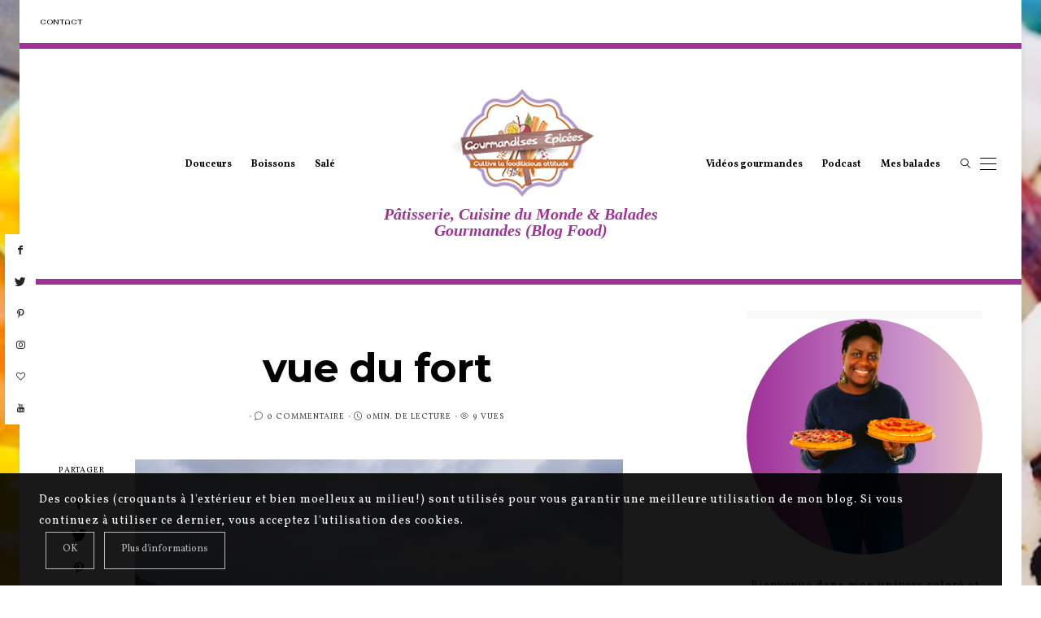

--- FILE ---
content_type: text/html; charset=UTF-8
request_url: http://www.gourmandises-epicees.com/3-nuits-a-saint-martin-court-sejour-dans-les-antilles-voyage-guadeloupe-tourisme-plage-ile-caraibe/vue-du-fort/
body_size: 25649
content:
<!DOCTYPE html>
<html dir="ltr" lang="fr-FR" prefix="og: https://ogp.me/ns#">
<head>
	<meta charset="UTF-8" />
	<meta http-equiv="X-UA-Compatible" content="IE=edge">
   <meta name="viewport" content="width=device-width, initial-scale=1">

	<link rel="profile" href="http://gmpg.org/xfn/11" />
		<link rel="pingback" href="http://www.gourmandises-epicees.com/xmlrpc.php">
	<title>vue du fort | Gourmandises Épicées</title>

		<!-- All in One SEO 4.8.1.1 - aioseo.com -->
	<meta name="robots" content="max-image-preview:large" />
	<meta name="author" content="Carole"/>
	<link rel="canonical" href="http://www.gourmandises-epicees.com/3-nuits-a-saint-martin-court-sejour-dans-les-antilles-voyage-guadeloupe-tourisme-plage-ile-caraibe/vue-du-fort/" />
	<meta name="generator" content="All in One SEO (AIOSEO) 4.8.1.1" />
		<meta property="og:locale" content="fr_FR" />
		<meta property="og:site_name" content="Gourmandises Épicées | Pâtisserie, Cuisine du Monde &amp; Balades Gourmandes (Blog Food)" />
		<meta property="og:type" content="article" />
		<meta property="og:title" content="vue du fort | Gourmandises Épicées" />
		<meta property="og:url" content="http://www.gourmandises-epicees.com/3-nuits-a-saint-martin-court-sejour-dans-les-antilles-voyage-guadeloupe-tourisme-plage-ile-caraibe/vue-du-fort/" />
		<meta property="article:published_time" content="2016-07-10T21:38:16+00:00" />
		<meta property="article:modified_time" content="2016-07-10T21:38:16+00:00" />
		<meta name="twitter:card" content="summary" />
		<meta name="twitter:title" content="vue du fort | Gourmandises Épicées" />
		<script type="application/ld+json" class="aioseo-schema">
			{"@context":"https:\/\/schema.org","@graph":[{"@type":"BreadcrumbList","@id":"http:\/\/www.gourmandises-epicees.com\/3-nuits-a-saint-martin-court-sejour-dans-les-antilles-voyage-guadeloupe-tourisme-plage-ile-caraibe\/vue-du-fort\/#breadcrumblist","itemListElement":[{"@type":"ListItem","@id":"http:\/\/www.gourmandises-epicees.com\/#listItem","position":1,"name":"Domicile","item":"http:\/\/www.gourmandises-epicees.com\/","nextItem":{"@type":"ListItem","@id":"http:\/\/www.gourmandises-epicees.com\/3-nuits-a-saint-martin-court-sejour-dans-les-antilles-voyage-guadeloupe-tourisme-plage-ile-caraibe\/vue-du-fort\/#listItem","name":"vue du fort"}},{"@type":"ListItem","@id":"http:\/\/www.gourmandises-epicees.com\/3-nuits-a-saint-martin-court-sejour-dans-les-antilles-voyage-guadeloupe-tourisme-plage-ile-caraibe\/vue-du-fort\/#listItem","position":2,"name":"vue du fort","previousItem":{"@type":"ListItem","@id":"http:\/\/www.gourmandises-epicees.com\/#listItem","name":"Domicile"}}]},{"@type":"ItemPage","@id":"http:\/\/www.gourmandises-epicees.com\/3-nuits-a-saint-martin-court-sejour-dans-les-antilles-voyage-guadeloupe-tourisme-plage-ile-caraibe\/vue-du-fort\/#itempage","url":"http:\/\/www.gourmandises-epicees.com\/3-nuits-a-saint-martin-court-sejour-dans-les-antilles-voyage-guadeloupe-tourisme-plage-ile-caraibe\/vue-du-fort\/","name":"vue du fort | Gourmandises \u00c9pic\u00e9es","inLanguage":"fr-FR","isPartOf":{"@id":"http:\/\/www.gourmandises-epicees.com\/#website"},"breadcrumb":{"@id":"http:\/\/www.gourmandises-epicees.com\/3-nuits-a-saint-martin-court-sejour-dans-les-antilles-voyage-guadeloupe-tourisme-plage-ile-caraibe\/vue-du-fort\/#breadcrumblist"},"author":{"@id":"http:\/\/www.gourmandises-epicees.com\/author\/gourmandises\/#author"},"creator":{"@id":"http:\/\/www.gourmandises-epicees.com\/author\/gourmandises\/#author"},"datePublished":"2016-07-10T23:38:16+01:00","dateModified":"2016-07-10T23:38:16+01:00"},{"@type":"Organization","@id":"http:\/\/www.gourmandises-epicees.com\/#organization","name":"Gourmandises \u00c9pic\u00e9es","description":"P\u00e2tisserie, Cuisine du Monde & Balades Gourmandes (Blog Food)","url":"http:\/\/www.gourmandises-epicees.com\/"},{"@type":"Person","@id":"http:\/\/www.gourmandises-epicees.com\/author\/gourmandises\/#author","url":"http:\/\/www.gourmandises-epicees.com\/author\/gourmandises\/","name":"Carole","image":{"@type":"ImageObject","@id":"http:\/\/www.gourmandises-epicees.com\/3-nuits-a-saint-martin-court-sejour-dans-les-antilles-voyage-guadeloupe-tourisme-plage-ile-caraibe\/vue-du-fort\/#authorImage","url":"http:\/\/1.gravatar.com\/avatar\/73066faedb9815852657499f2e5056a5?s=96&d=mm&r=g","width":96,"height":96,"caption":"Carole"}},{"@type":"WebSite","@id":"http:\/\/www.gourmandises-epicees.com\/#website","url":"http:\/\/www.gourmandises-epicees.com\/","name":"Gourmandises \u00c9pic\u00e9es","description":"P\u00e2tisserie, Cuisine du Monde & Balades Gourmandes (Blog Food)","inLanguage":"fr-FR","publisher":{"@id":"http:\/\/www.gourmandises-epicees.com\/#organization"}}]}
		</script>
		<!-- All in One SEO -->

<link rel='dns-prefetch' href='//assets.pinterest.com' />
<link rel='dns-prefetch' href='//fonts.googleapis.com' />
<link rel='dns-prefetch' href='//pagead2.googlesyndication.com' />
<link rel='dns-prefetch' href='//www.googletagmanager.com' />
<link rel='preconnect' href='https://fonts.gstatic.com' crossorigin />
<link rel="alternate" type="application/rss+xml" title="Gourmandises Épicées &raquo; Flux" href="http://www.gourmandises-epicees.com/feed/" />
<link rel="alternate" type="application/rss+xml" title="Gourmandises Épicées &raquo; Flux des commentaires" href="http://www.gourmandises-epicees.com/comments/feed/" />
<link rel="alternate" type="application/rss+xml" title="Gourmandises Épicées &raquo; vue du fort Flux des commentaires" href="http://www.gourmandises-epicees.com/3-nuits-a-saint-martin-court-sejour-dans-les-antilles-voyage-guadeloupe-tourisme-plage-ile-caraibe/vue-du-fort/feed/" />
<meta property="og:locale" content="fr_FR" /><meta property="og:site_name" content="Gourmandises Épicées" /><meta property="og:url" content="http://www.gourmandises-epicees.com/3-nuits-a-saint-martin-court-sejour-dans-les-antilles-voyage-guadeloupe-tourisme-plage-ile-caraibe/vue-du-fort/" /><meta property="og:title" content="vue du fort" /><meta property="og:type" content="article" /><script type="text/javascript">
/* <![CDATA[ */
window._wpemojiSettings = {"baseUrl":"https:\/\/s.w.org\/images\/core\/emoji\/15.0.3\/72x72\/","ext":".png","svgUrl":"https:\/\/s.w.org\/images\/core\/emoji\/15.0.3\/svg\/","svgExt":".svg","source":{"concatemoji":"http:\/\/www.gourmandises-epicees.com\/wp-includes\/js\/wp-emoji-release.min.js"}};
/*! This file is auto-generated */
!function(i,n){var o,s,e;function c(e){try{var t={supportTests:e,timestamp:(new Date).valueOf()};sessionStorage.setItem(o,JSON.stringify(t))}catch(e){}}function p(e,t,n){e.clearRect(0,0,e.canvas.width,e.canvas.height),e.fillText(t,0,0);var t=new Uint32Array(e.getImageData(0,0,e.canvas.width,e.canvas.height).data),r=(e.clearRect(0,0,e.canvas.width,e.canvas.height),e.fillText(n,0,0),new Uint32Array(e.getImageData(0,0,e.canvas.width,e.canvas.height).data));return t.every(function(e,t){return e===r[t]})}function u(e,t,n){switch(t){case"flag":return n(e,"\ud83c\udff3\ufe0f\u200d\u26a7\ufe0f","\ud83c\udff3\ufe0f\u200b\u26a7\ufe0f")?!1:!n(e,"\ud83c\uddfa\ud83c\uddf3","\ud83c\uddfa\u200b\ud83c\uddf3")&&!n(e,"\ud83c\udff4\udb40\udc67\udb40\udc62\udb40\udc65\udb40\udc6e\udb40\udc67\udb40\udc7f","\ud83c\udff4\u200b\udb40\udc67\u200b\udb40\udc62\u200b\udb40\udc65\u200b\udb40\udc6e\u200b\udb40\udc67\u200b\udb40\udc7f");case"emoji":return!n(e,"\ud83d\udc26\u200d\u2b1b","\ud83d\udc26\u200b\u2b1b")}return!1}function f(e,t,n){var r="undefined"!=typeof WorkerGlobalScope&&self instanceof WorkerGlobalScope?new OffscreenCanvas(300,150):i.createElement("canvas"),a=r.getContext("2d",{willReadFrequently:!0}),o=(a.textBaseline="top",a.font="600 32px Arial",{});return e.forEach(function(e){o[e]=t(a,e,n)}),o}function t(e){var t=i.createElement("script");t.src=e,t.defer=!0,i.head.appendChild(t)}"undefined"!=typeof Promise&&(o="wpEmojiSettingsSupports",s=["flag","emoji"],n.supports={everything:!0,everythingExceptFlag:!0},e=new Promise(function(e){i.addEventListener("DOMContentLoaded",e,{once:!0})}),new Promise(function(t){var n=function(){try{var e=JSON.parse(sessionStorage.getItem(o));if("object"==typeof e&&"number"==typeof e.timestamp&&(new Date).valueOf()<e.timestamp+604800&&"object"==typeof e.supportTests)return e.supportTests}catch(e){}return null}();if(!n){if("undefined"!=typeof Worker&&"undefined"!=typeof OffscreenCanvas&&"undefined"!=typeof URL&&URL.createObjectURL&&"undefined"!=typeof Blob)try{var e="postMessage("+f.toString()+"("+[JSON.stringify(s),u.toString(),p.toString()].join(",")+"));",r=new Blob([e],{type:"text/javascript"}),a=new Worker(URL.createObjectURL(r),{name:"wpTestEmojiSupports"});return void(a.onmessage=function(e){c(n=e.data),a.terminate(),t(n)})}catch(e){}c(n=f(s,u,p))}t(n)}).then(function(e){for(var t in e)n.supports[t]=e[t],n.supports.everything=n.supports.everything&&n.supports[t],"flag"!==t&&(n.supports.everythingExceptFlag=n.supports.everythingExceptFlag&&n.supports[t]);n.supports.everythingExceptFlag=n.supports.everythingExceptFlag&&!n.supports.flag,n.DOMReady=!1,n.readyCallback=function(){n.DOMReady=!0}}).then(function(){return e}).then(function(){var e;n.supports.everything||(n.readyCallback(),(e=n.source||{}).concatemoji?t(e.concatemoji):e.wpemoji&&e.twemoji&&(t(e.twemoji),t(e.wpemoji)))}))}((window,document),window._wpemojiSettings);
/* ]]> */
</script>
<link rel='stylesheet' id='validate-engine-css-css' href='http://www.gourmandises-epicees.com/wp-content/plugins/wysija-newsletters/css/validationEngine.jquery.css' type='text/css' media='all' />
<link rel='stylesheet' id='sb_instagram_styles-css' href='http://www.gourmandises-epicees.com/wp-content/plugins/instagram-feed-pro/css/sb-instagram.min.css' type='text/css' media='all' />
<style id='wp-emoji-styles-inline-css' type='text/css'>

	img.wp-smiley, img.emoji {
		display: inline !important;
		border: none !important;
		box-shadow: none !important;
		height: 1em !important;
		width: 1em !important;
		margin: 0 0.07em !important;
		vertical-align: -0.1em !important;
		background: none !important;
		padding: 0 !important;
	}
</style>
<link rel='stylesheet' id='wp-block-library-css' href='http://www.gourmandises-epicees.com/wp-includes/css/dist/block-library/style.min.css' type='text/css' media='all' />
<style id='classic-theme-styles-inline-css' type='text/css'>
/*! This file is auto-generated */
.wp-block-button__link{color:#fff;background-color:#32373c;border-radius:9999px;box-shadow:none;text-decoration:none;padding:calc(.667em + 2px) calc(1.333em + 2px);font-size:1.125em}.wp-block-file__button{background:#32373c;color:#fff;text-decoration:none}
</style>
<style id='global-styles-inline-css' type='text/css'>
:root{--wp--preset--aspect-ratio--square: 1;--wp--preset--aspect-ratio--4-3: 4/3;--wp--preset--aspect-ratio--3-4: 3/4;--wp--preset--aspect-ratio--3-2: 3/2;--wp--preset--aspect-ratio--2-3: 2/3;--wp--preset--aspect-ratio--16-9: 16/9;--wp--preset--aspect-ratio--9-16: 9/16;--wp--preset--color--black: #000000;--wp--preset--color--cyan-bluish-gray: #abb8c3;--wp--preset--color--white: #ffffff;--wp--preset--color--pale-pink: #f78da7;--wp--preset--color--vivid-red: #cf2e2e;--wp--preset--color--luminous-vivid-orange: #ff6900;--wp--preset--color--luminous-vivid-amber: #fcb900;--wp--preset--color--light-green-cyan: #7bdcb5;--wp--preset--color--vivid-green-cyan: #00d084;--wp--preset--color--pale-cyan-blue: #8ed1fc;--wp--preset--color--vivid-cyan-blue: #0693e3;--wp--preset--color--vivid-purple: #9b51e0;--wp--preset--gradient--vivid-cyan-blue-to-vivid-purple: linear-gradient(135deg,rgba(6,147,227,1) 0%,rgb(155,81,224) 100%);--wp--preset--gradient--light-green-cyan-to-vivid-green-cyan: linear-gradient(135deg,rgb(122,220,180) 0%,rgb(0,208,130) 100%);--wp--preset--gradient--luminous-vivid-amber-to-luminous-vivid-orange: linear-gradient(135deg,rgba(252,185,0,1) 0%,rgba(255,105,0,1) 100%);--wp--preset--gradient--luminous-vivid-orange-to-vivid-red: linear-gradient(135deg,rgba(255,105,0,1) 0%,rgb(207,46,46) 100%);--wp--preset--gradient--very-light-gray-to-cyan-bluish-gray: linear-gradient(135deg,rgb(238,238,238) 0%,rgb(169,184,195) 100%);--wp--preset--gradient--cool-to-warm-spectrum: linear-gradient(135deg,rgb(74,234,220) 0%,rgb(151,120,209) 20%,rgb(207,42,186) 40%,rgb(238,44,130) 60%,rgb(251,105,98) 80%,rgb(254,248,76) 100%);--wp--preset--gradient--blush-light-purple: linear-gradient(135deg,rgb(255,206,236) 0%,rgb(152,150,240) 100%);--wp--preset--gradient--blush-bordeaux: linear-gradient(135deg,rgb(254,205,165) 0%,rgb(254,45,45) 50%,rgb(107,0,62) 100%);--wp--preset--gradient--luminous-dusk: linear-gradient(135deg,rgb(255,203,112) 0%,rgb(199,81,192) 50%,rgb(65,88,208) 100%);--wp--preset--gradient--pale-ocean: linear-gradient(135deg,rgb(255,245,203) 0%,rgb(182,227,212) 50%,rgb(51,167,181) 100%);--wp--preset--gradient--electric-grass: linear-gradient(135deg,rgb(202,248,128) 0%,rgb(113,206,126) 100%);--wp--preset--gradient--midnight: linear-gradient(135deg,rgb(2,3,129) 0%,rgb(40,116,252) 100%);--wp--preset--font-size--small: 13px;--wp--preset--font-size--medium: 20px;--wp--preset--font-size--large: 36px;--wp--preset--font-size--x-large: 42px;--wp--preset--spacing--20: 0.44rem;--wp--preset--spacing--30: 0.67rem;--wp--preset--spacing--40: 1rem;--wp--preset--spacing--50: 1.5rem;--wp--preset--spacing--60: 2.25rem;--wp--preset--spacing--70: 3.38rem;--wp--preset--spacing--80: 5.06rem;--wp--preset--shadow--natural: 6px 6px 9px rgba(0, 0, 0, 0.2);--wp--preset--shadow--deep: 12px 12px 50px rgba(0, 0, 0, 0.4);--wp--preset--shadow--sharp: 6px 6px 0px rgba(0, 0, 0, 0.2);--wp--preset--shadow--outlined: 6px 6px 0px -3px rgba(255, 255, 255, 1), 6px 6px rgba(0, 0, 0, 1);--wp--preset--shadow--crisp: 6px 6px 0px rgba(0, 0, 0, 1);}:where(.is-layout-flex){gap: 0.5em;}:where(.is-layout-grid){gap: 0.5em;}body .is-layout-flex{display: flex;}.is-layout-flex{flex-wrap: wrap;align-items: center;}.is-layout-flex > :is(*, div){margin: 0;}body .is-layout-grid{display: grid;}.is-layout-grid > :is(*, div){margin: 0;}:where(.wp-block-columns.is-layout-flex){gap: 2em;}:where(.wp-block-columns.is-layout-grid){gap: 2em;}:where(.wp-block-post-template.is-layout-flex){gap: 1.25em;}:where(.wp-block-post-template.is-layout-grid){gap: 1.25em;}.has-black-color{color: var(--wp--preset--color--black) !important;}.has-cyan-bluish-gray-color{color: var(--wp--preset--color--cyan-bluish-gray) !important;}.has-white-color{color: var(--wp--preset--color--white) !important;}.has-pale-pink-color{color: var(--wp--preset--color--pale-pink) !important;}.has-vivid-red-color{color: var(--wp--preset--color--vivid-red) !important;}.has-luminous-vivid-orange-color{color: var(--wp--preset--color--luminous-vivid-orange) !important;}.has-luminous-vivid-amber-color{color: var(--wp--preset--color--luminous-vivid-amber) !important;}.has-light-green-cyan-color{color: var(--wp--preset--color--light-green-cyan) !important;}.has-vivid-green-cyan-color{color: var(--wp--preset--color--vivid-green-cyan) !important;}.has-pale-cyan-blue-color{color: var(--wp--preset--color--pale-cyan-blue) !important;}.has-vivid-cyan-blue-color{color: var(--wp--preset--color--vivid-cyan-blue) !important;}.has-vivid-purple-color{color: var(--wp--preset--color--vivid-purple) !important;}.has-black-background-color{background-color: var(--wp--preset--color--black) !important;}.has-cyan-bluish-gray-background-color{background-color: var(--wp--preset--color--cyan-bluish-gray) !important;}.has-white-background-color{background-color: var(--wp--preset--color--white) !important;}.has-pale-pink-background-color{background-color: var(--wp--preset--color--pale-pink) !important;}.has-vivid-red-background-color{background-color: var(--wp--preset--color--vivid-red) !important;}.has-luminous-vivid-orange-background-color{background-color: var(--wp--preset--color--luminous-vivid-orange) !important;}.has-luminous-vivid-amber-background-color{background-color: var(--wp--preset--color--luminous-vivid-amber) !important;}.has-light-green-cyan-background-color{background-color: var(--wp--preset--color--light-green-cyan) !important;}.has-vivid-green-cyan-background-color{background-color: var(--wp--preset--color--vivid-green-cyan) !important;}.has-pale-cyan-blue-background-color{background-color: var(--wp--preset--color--pale-cyan-blue) !important;}.has-vivid-cyan-blue-background-color{background-color: var(--wp--preset--color--vivid-cyan-blue) !important;}.has-vivid-purple-background-color{background-color: var(--wp--preset--color--vivid-purple) !important;}.has-black-border-color{border-color: var(--wp--preset--color--black) !important;}.has-cyan-bluish-gray-border-color{border-color: var(--wp--preset--color--cyan-bluish-gray) !important;}.has-white-border-color{border-color: var(--wp--preset--color--white) !important;}.has-pale-pink-border-color{border-color: var(--wp--preset--color--pale-pink) !important;}.has-vivid-red-border-color{border-color: var(--wp--preset--color--vivid-red) !important;}.has-luminous-vivid-orange-border-color{border-color: var(--wp--preset--color--luminous-vivid-orange) !important;}.has-luminous-vivid-amber-border-color{border-color: var(--wp--preset--color--luminous-vivid-amber) !important;}.has-light-green-cyan-border-color{border-color: var(--wp--preset--color--light-green-cyan) !important;}.has-vivid-green-cyan-border-color{border-color: var(--wp--preset--color--vivid-green-cyan) !important;}.has-pale-cyan-blue-border-color{border-color: var(--wp--preset--color--pale-cyan-blue) !important;}.has-vivid-cyan-blue-border-color{border-color: var(--wp--preset--color--vivid-cyan-blue) !important;}.has-vivid-purple-border-color{border-color: var(--wp--preset--color--vivid-purple) !important;}.has-vivid-cyan-blue-to-vivid-purple-gradient-background{background: var(--wp--preset--gradient--vivid-cyan-blue-to-vivid-purple) !important;}.has-light-green-cyan-to-vivid-green-cyan-gradient-background{background: var(--wp--preset--gradient--light-green-cyan-to-vivid-green-cyan) !important;}.has-luminous-vivid-amber-to-luminous-vivid-orange-gradient-background{background: var(--wp--preset--gradient--luminous-vivid-amber-to-luminous-vivid-orange) !important;}.has-luminous-vivid-orange-to-vivid-red-gradient-background{background: var(--wp--preset--gradient--luminous-vivid-orange-to-vivid-red) !important;}.has-very-light-gray-to-cyan-bluish-gray-gradient-background{background: var(--wp--preset--gradient--very-light-gray-to-cyan-bluish-gray) !important;}.has-cool-to-warm-spectrum-gradient-background{background: var(--wp--preset--gradient--cool-to-warm-spectrum) !important;}.has-blush-light-purple-gradient-background{background: var(--wp--preset--gradient--blush-light-purple) !important;}.has-blush-bordeaux-gradient-background{background: var(--wp--preset--gradient--blush-bordeaux) !important;}.has-luminous-dusk-gradient-background{background: var(--wp--preset--gradient--luminous-dusk) !important;}.has-pale-ocean-gradient-background{background: var(--wp--preset--gradient--pale-ocean) !important;}.has-electric-grass-gradient-background{background: var(--wp--preset--gradient--electric-grass) !important;}.has-midnight-gradient-background{background: var(--wp--preset--gradient--midnight) !important;}.has-small-font-size{font-size: var(--wp--preset--font-size--small) !important;}.has-medium-font-size{font-size: var(--wp--preset--font-size--medium) !important;}.has-large-font-size{font-size: var(--wp--preset--font-size--large) !important;}.has-x-large-font-size{font-size: var(--wp--preset--font-size--x-large) !important;}
:where(.wp-block-post-template.is-layout-flex){gap: 1.25em;}:where(.wp-block-post-template.is-layout-grid){gap: 1.25em;}
:where(.wp-block-columns.is-layout-flex){gap: 2em;}:where(.wp-block-columns.is-layout-grid){gap: 2em;}
:root :where(.wp-block-pullquote){font-size: 1.5em;line-height: 1.6;}
</style>
<link rel='stylesheet' id='acx_smw_widget_style-css' href='http://www.gourmandises-epicees.com/wp-content/plugins/acurax-social-media-widget/css/style.css?v=3.3' type='text/css' media='all' />
<link rel='stylesheet' id='contact-form-7-css' href='http://www.gourmandises-epicees.com/wp-content/plugins/contact-form-7/includes/css/styles.css' type='text/css' media='all' />
<link rel='stylesheet' id='bootstrap-css' href='http://www.gourmandises-epicees.com/wp-content/themes/buzzblogpro/bootstrap/bootstrap.min.css' type='text/css' media='all' />
<link rel='stylesheet' id='buzzblogpro-style-css' href='http://www.gourmandises-epicees.com/wp-content/themes/buzzblogpro/style.css' type='text/css' media='all' />
<style id='buzzblogpro-style-inline-css' type='text/css'>
@media (min-width: 1200px) {.container,.page .title-section, .single .content-holder .single-title-section,.container .wp-block-group__inner-container{max-width: 1200px;}.fullwidth-widget .form-inline {max-width: 1200px;}.single .content-holder .single-title-section {width: 1200px;}}.boxed .main-holder, .boxed .buzzblogpro-cookie-banner-wrap {max-width: 1232px;}.owl-slide .cover-wrapper.slide-sub-item-large {border-right-width: 32px;}.owl-slide .cover-wrapper.slide-sub-item-small.middle {border-bottom-width: 16px;}.owl-slide .cover-wrapper.slide-sub-item-small.last {border-top-width: 16px;}@media(min-width:992px){.owl-slide .cover-wrapper.slide-sub-item-large {height: 500px;}.owl-slide .cover-wrapper.slide-sub-item-small {height: 250px;}}@media only screen and (min-width:768px) and (max-width:991px) {.owl-slide .cover-wrapper.slide-sub-item-large {height: 500px;}.owl-slide .cover-wrapper.slide-sub-item-small {height: 250px;}}@media(max-width:767px){.owl-slide .cover-wrapper.slide-sub-item-large {height: 400px;}.owl-slide .cover-wrapper.slide-sub-item-small {height: 200px;}}.primary-menu .has-mega-sub-menu .mega-sub-menu {min-height:360px;}.logo img {width:400px;}.split-menu .header .logo {max-width:400px;}.navbar-fixed .logo img {width:px;}.split-menu .header .navbar-fixed .logo {max-width:px;}.footer-logo .logo img {width:300px;}#primary {border-top-color:#9E3296}#primary {border-bottom-color:#9E3296}#primary {border-top-width:7px;}.animated-border-effect.animated-top-line .primary-menu > li > a:before {height:7px;top:-7px;}#primary {border-bottom-width:7px;}.animated-border-effect.animated-bottom-line .primary-menu > li > a:before {height:7px;bottom:-7px;}.single .single-header .meta-space-top, .single .single-header .meta-space-top a { text-align:center!important;}.bigletter:before { font-family:"Vollkorn";}.lowestfooter {border-top-color:#FFFFFF}.header-overlay {background:}.parallax-image:before {background:rgba(0,0,0,0.06)}.primary-menu ul li:not(.buzzblogpro-widget-menu) > ul {top:-0px}.owl-slide .cover-wrapper.slide-sub-item-large {border-right-color: #ffffff;}.owl-slide .cover-wrapper.slide-sub-item-small.middle {border-bottom-color: #ffffff;}.owl-slide .cover-wrapper.slide-sub-item-small.last {border-top-color: #ffffff;}.top-slideshow .cover:before {background: linear-gradient(to bottom, transparent 40%, #445039 100%)} .top-slideshow .cover:before{opacity: 0.59;}body { background-image:url("https://www.gourmandises-epicees.com/wp-content/uploads/2020/03/carambole-coco.jpg"); background-repeat:no-repeat; background-position:left top;  background-attachment:fixed; background-size:cover;background-color:#ffffff;}.post_category:after, .hs_aboutme_text span, .slide-category span, .widget-content h4.subtitle span, .nav-tabs > li.active > a, .nav-tabs > li.active > a:hover, .nav-tabs > li.active > a:focus, .title-section span, .heading-entrance span {border-top-color:#000000}.mailchimp-alert, .consent-check input[type="checkbox"]:checked + label::before {background:#000000}.error404-holder_num, .twitter-list i, .hercules-likes:hover:before, .hercules-likes.active:before {color:#000000}.icon-menu .icon-menu-count, .audioplayer-bar-played, .audioplayer-volume-adjust div div, #back-top a:hover span, .owl-carousel .owl-dots .owl-dot.active span, .owl-carousel .owl-dots .owl-dot:hover span, .link-image a .link-wrapper, .widget_calendar tbody a, .text-highlight, div.jp-play-bar, div.jp-volume-bar-value, .progress .bar, .buzzblogpro-cart .badge, .mobile-shopping-cart .badge, .share-buttons .heart span {background:#000000}.hs_recent_popular_tab_widget_content .tab_title.selected a, .search-option-tab li:hover a,.search-option-tab li.active a {border-bottom: 1px solid #000000}.consent-check input[type="checkbox"]:checked + label::before, .consent-check label::before {border: 1px solid #000000}.primary-menu ul li:not(.buzzblogpro-widget-menu):hover > a, .primary-menu .has-mega-column:not(.widget-in-menu) > .sub-menu a:hover, .primary-menu .has-mega-column > .sub-menu > .columns-sub-item > a:hover, .primary-menu li ul li.active-link:not(.buzzblogpro-widget-menu) a { color:#000000}.primary-menu ul li.current-menu-item:not(.buzzblogpro-widget-menu) > a, .primary-menu .has-mega-column:not(.widget-in-menu) > .sub-menu .current-menu-item > a { color:#000000}.menu-mobile ul li.current-menu-item > a, .menu-mobile ul li.current-menu-ancestor > a { color:#d8d8d8}.primary-menu > li > a:hover, .primary-menu > li.current-menu-item > a, .primary-menu > li.current-menu-ancestor > a, .primary-menu li:hover > a, .primary-menu .mega-menu-posts .post a:hover { color:#000000}.primary-menu > li.current-menu-item > a, .primary-menu > li.current-menu-ancestor > a { color:#bababa}.primary-menu > li > a {background:transparent;}.primary-menu > li > a:hover, .primary-menu > li.current-menu-item > a, .primary-menu > li.current-menu-ancestor > a, .primary-menu li:hover > a { background:transparent;}.primary-menu > li.current-menu-item > a, .primary-menu > li.current-menu-ancestor > a { background:transparent;}.widget-in-menu .grid .grid-item .post-header h2 a, .widget-in-menu .grid .grid-item h2.post-title, .widget-in-menu .post-grid-block h2.grid-post-title a, .widget-in-menu .post-grid-block h2.grid-post-title { color:#000000}.animated-border-effect .primary-menu > li > a:before {background: transparent;}.primary-menu .has-sub-menu:not(.no-sub-menu) .mega-menu-posts, .megamenu-submenu-left .primary-menu .has-sub-menu:not(.no-sub-menu) .mega-menu-posts, .primary-menu ul li:not(.buzzblogpro-widget-menu) a, .primary-menu .has-mega-sub-menu .mega-sub-menu ul, .primary-menu .has-mega-column > .sub-menu > .columns-sub-item > a, #cart-wrap {border-color:#EEEEEE}#top-menu ul {background:}#top-menu ul a, #top-menu .current_page_item ul a, #top-menu ul .current_page_item a, #top-menu .current-menu-item ul a, #top-menu ul .current-menu-item a, #top-menu li:hover > ul a {border-color:#FFFFFF}.top-border {background:#FFFFFF}.modern-layout .meta-space-top a, .modern-layout .meta-space-top, .modern-layout .post_category a, .modern-layout .meta-space-top, .parallax-image .category-box span, .parallax-image .category-filter a, .parallax-image .cat-des, .parallax-image .title-section h2, .modern-layout .title-section h2, .modern-layout h2.post-subtitle {color:#ffffff}.modern-layout h1.post-title, .parallax-image .title-section h1 {color:#ffffff}.ribbon-featured {color:#9e3296}.ribbon-featured {background:#ffffff}.category-filter ul li.current-cat a, .category-filter ul li.current-cat-ancestor a { color: #ffffff}#cart-wrap .but-cart:hover, .footer .instagram-footer .readmore-button a:hover, a.comment-reply-link:hover, input[type="submit"]:hover, input[type="button"]:hover, .btn-default.active, .btn-default.focus, .btn-default:active, .btn-default:focus, .btn-default:hover, .open > .dropdown-toggle.btn-default, .category-filter ul li.current-cat a, .category-filter ul li.current-cat-ancestor a, .category-filter ul li a:hover, .woocommerce #review_form #respond .form-submit input:hover, .woocommerce .widget_price_filter .price_slider_amount .button:hover, .woocommerce div.product form.cart .button:hover, .woocommerce #respond input#submit:hover, .woocommerce #respond input#submit.alt, .woocommerce a.button:hover, .woocommerce a.button.alt:hover, .woocommerce button.button.alt:hover, .woocommerce input.button.alt:hover, .woocommerce button.button:hover, .woocommerce input.button:hover { border-color: #c5b8a5}#cart-wrap .but-cart, .footer .instagram-footer .readmore-button a, a.btn, a.comment-reply-link, input[type="submit"], input[type="button"], .category-filter ul li a, .woocommerce #review_form #respond .form-submit input, .woocommerce .widget_price_filter .price_slider_amount .button, .woocommerce div.product form.cart .button, .woocommerce #respond input#submit, .woocommerce #respond input#submit.alt, .woocommerce a.button, .woocommerce a.button.alt, .woocommerce button.button.alt, .woocommerce input.button.alt, .woocommerce button.button, .woocommerce input.button { background: #000000}#cart-wrap .but-cart:hover, .footer .instagram-footer .readmore-button a:hover, a.comment-reply-link:hover, input[type="submit"]:hover, input[type="button"]:hover, .btn-default.active, .btn-default.focus, .btn-default:active, .btn-default:focus, .btn-default:hover, .open > .dropdown-toggle.btn-default, .category-filter ul li.current-cat a,.category-filter ul li.current-cat-ancestor a, .category-filter ul li a:hover, .woocommerce #review_form #respond .form-submit input:hover, .woocommerce .widget_price_filter .price_slider_amount .button:hover, .woocommerce div.product form.cart .button:hover, .woocommerce #respond input#submit:hover, .woocommerce #respond input#submit.alt, .woocommerce a.button:hover, .woocommerce a.button.alt:hover, .woocommerce button.button.alt:hover, .woocommerce input.button.alt:hover, .woocommerce button.button:hover, .woocommerce input.button:hover { background: #c5b8a5}.viewpost-button a.button { border-color: #9e3296}.viewpost-button a.button:hover { border-color: #f4f4f4}.viewpost-button a.button { background: #9e3296}.viewpost-button a.button:hover { background: #ffffff}a.slideshow-btn:hover { border-color: #ffffff}a.slideshow-btn { background: #000000}a.slideshow-btn:hover { background: #ffffff}.page-numbers li a { border-color: #95af7e}.page-numbers .current { color: #ffffff}.page-numbers .current { border-color: #95af7e}.page-numbers .current { background: #95af7e}.page-numbers li a:hover { border-color: #95af7e}.page-numbers li a { background: #ffffff}.page-numbers li a:hover { background: #95af7e}.widget-content h4.subtitle:before { border-top-color: #9e3296}.widget-content h4.subtitle:after { border-top-color: #9e3296}.icon-menu a { line-height: 20px;}.icon-menu a { color: #000000;}.nav-icon4 span, .nav-icon4 span:before, .nav-icon4 span:after { background-color: #000000;}.side-icons .nav-icon4 span:before, .side-icons .nav-icon4 span:after { background-color: #000000;}
</style>
<link rel="preload" as="style" href="https://fonts.googleapis.com/css?family=Vollkorn:400%7CMontserrat:100,200,300,400,500,600,700,800,900,100italic,200italic,300italic,400italic,500italic,600italic,700italic,800italic,900italic%7COriginal%20Surfer:400%7CPlayfair%20Display:400,500,600,700,800,900,400italic,500italic,600italic,700italic,800italic,900italic&#038;subset=latin&#038;display=swap" /><link rel="stylesheet" href="https://fonts.googleapis.com/css?family=Vollkorn:400%7CMontserrat:100,200,300,400,500,600,700,800,900,100italic,200italic,300italic,400italic,500italic,600italic,700italic,800italic,900italic%7COriginal%20Surfer:400%7CPlayfair%20Display:400,500,600,700,800,900,400italic,500italic,600italic,700italic,800italic,900italic&#038;subset=latin&#038;display=swap" media="print" onload="this.media='all'"><noscript><link rel="stylesheet" href="https://fonts.googleapis.com/css?family=Vollkorn:400%7CMontserrat:100,200,300,400,500,600,700,800,900,100italic,200italic,300italic,400italic,500italic,600italic,700italic,800italic,900italic%7COriginal%20Surfer:400%7CPlayfair%20Display:400,500,600,700,800,900,400italic,500italic,600italic,700italic,800italic,900italic&#038;subset=latin&#038;display=swap" /></noscript><link rel='stylesheet' id='commentluv_style-css' href='http://www.gourmandises-epicees.com/wp-content/plugins/commentluv/css/commentluv.css' type='text/css' media='all' />
<script type="text/javascript" src="http://www.gourmandises-epicees.com/wp-includes/js/jquery/jquery.min.js" id="jquery-core-js"></script>
<script type="text/javascript" src="http://www.gourmandises-epicees.com/wp-includes/js/jquery/jquery-migrate.min.js" id="jquery-migrate-js"></script>
<script type="text/javascript" id="commentluv_script-js-extra">
/* <![CDATA[ */
var cl_settings = {"name":"author","url":"url","comment":"comment","email":"email","infopanel":"on","default_on":"on","default_on_admin":"on","cl_version":"3.0.4","images":"http:\/\/www.gourmandises-epicees.com\/wp-content\/plugins\/commentluv\/images\/","api_url":"http:\/\/www.gourmandises-epicees.com\/wp-admin\/admin-ajax.php","api_url_alt":"http:\/\/www.gourmandises-epicees.com\/wp-admin\/admin-ajax.php","_fetch":"3715248419","_info":"47452a1834","infoback":"white","infotext":"black","template_insert":"","logged_in":"","refer":"http:\/\/www.gourmandises-epicees.com\/3-nuits-a-saint-martin-court-sejour-dans-les-antilles-voyage-guadeloupe-tourisme-plage-ile-caraibe\/vue-du-fort\/","no_url_message":"Entrez votre URL et cliquez la case CommentLuv si vous souhaitez ajouter votre dernier article de blog","no_http_message":"Merci d'utiliser http:\/\/ au d\u00e9but de votre url","no_url_logged_in_message":"Vous devez visitez votre profil sur le tableau de bord et mettre \u00e0 jour les d\u00e9tails avec l'URL de votre site","no_info_message":"Aucune information disponible ou alors il y a eu une erreur"};
/* ]]> */
</script>
<script type="text/javascript" src="http://www.gourmandises-epicees.com/wp-content/plugins/commentluv/js/commentluv.js" id="commentluv_script-js"></script>
<link rel="https://api.w.org/" href="http://www.gourmandises-epicees.com/wp-json/" /><link rel="alternate" title="JSON" type="application/json" href="http://www.gourmandises-epicees.com/wp-json/wp/v2/media/4119" /><link rel="EditURI" type="application/rsd+xml" title="RSD" href="http://www.gourmandises-epicees.com/xmlrpc.php?rsd" />
<meta name="generator" content="WordPress 6.6.2" />
<link rel='shortlink' href='http://www.gourmandises-epicees.com/?p=4119' />
<link rel="alternate" title="oEmbed (JSON)" type="application/json+oembed" href="http://www.gourmandises-epicees.com/wp-json/oembed/1.0/embed?url=http%3A%2F%2Fwww.gourmandises-epicees.com%2F3-nuits-a-saint-martin-court-sejour-dans-les-antilles-voyage-guadeloupe-tourisme-plage-ile-caraibe%2Fvue-du-fort%2F" />
<link rel="alternate" title="oEmbed (XML)" type="text/xml+oembed" href="http://www.gourmandises-epicees.com/wp-json/oembed/1.0/embed?url=http%3A%2F%2Fwww.gourmandises-epicees.com%2F3-nuits-a-saint-martin-court-sejour-dans-les-antilles-voyage-guadeloupe-tourisme-plage-ile-caraibe%2Fvue-du-fort%2F&#038;format=xml" />



<!-- Starting Styles For Social Media Icon From Acurax International www.acurax.com -->
<style type='text/css'>
#acx_social_widget img 
{
width: 32px; 
}
#acx_social_widget 
{
min-width:0px; 
position: static; 
}
</style>
<!-- Ending Styles For Social Media Icon From Acurax International www.acurax.com -->



<meta property="fb:app_id" content="417987775019851"/><meta name="generator" content="Site Kit by Google 1.50.0" /><meta name="framework" content="Redux 4.1.24" /><style>/* CSS added by WP Meta and Date Remover*/.wp-block-post-author__name{display:none !important;} .wp-block-post-date{display:none !important;} .entry-meta {display:none !important;} .home .entry-meta { display: none; } .entry-footer {display:none !important;} .home .entry-footer { display: none; }</style>
<!-- Extrait Google AdSense ajouté par Site Kit -->
<meta name="google-adsense-platform-account" content="ca-host-pub-2644536267352236">
<meta name="google-adsense-platform-domain" content="sitekit.withgoogle.com">
<!-- Arrêter l&#039;extrait Google AdSense ajouté par Site Kit -->
<script>
(function() {
	(function (i, s, o, g, r, a, m) {
		i['GoogleAnalyticsObject'] = r;
		i[r] = i[r] || function () {
				(i[r].q = i[r].q || []).push(arguments)
			}, i[r].l = 1 * new Date();
		a = s.createElement(o),
			m = s.getElementsByTagName(o)[0];
		a.async = 1;
		a.src = g;
		m.parentNode.insertBefore(a, m)
	})(window, document, 'script', 'https://google-analytics.com/analytics.js', 'ga');

	ga('create', 'G-EQF5EZKDMJ', 'auto');
			ga('send', 'pageview');
	})();
</script>

<!-- Extrait Google AdSense ajouté par Site Kit -->
<script type="text/javascript" async="async" src="https://pagead2.googlesyndication.com/pagead/js/adsbygoogle.js?client=ca-pub-5961954724945281" crossorigin="anonymous"></script>

<!-- Arrêter l&#039;extrait Google AdSense ajouté par Site Kit -->

<!-- Extrait Google Tag Manager ajouté par Site Kit -->
<script type="text/javascript">
/* <![CDATA[ */

			( function( w, d, s, l, i ) {
				w[l] = w[l] || [];
				w[l].push( {'gtm.start': new Date().getTime(), event: 'gtm.js'} );
				var f = d.getElementsByTagName( s )[0],
					j = d.createElement( s ), dl = l != 'dataLayer' ? '&l=' + l : '';
				j.async = true;
				j.src = 'https://www.googletagmanager.com/gtm.js?id=' + i + dl;
				f.parentNode.insertBefore( j, f );
			} )( window, document, 'script', 'dataLayer', 'GTM-T4R3VH4' );
			
/* ]]> */
</script>

<!-- Arrêter l&#039;extrait Google Tag Manager ajouté par Site Kit -->
<link rel="icon" href="http://www.gourmandises-epicees.com/wp-content/uploads/2020/04/Sans-titre-6-100x100.png" sizes="32x32" />
<link rel="icon" href="http://www.gourmandises-epicees.com/wp-content/uploads/2020/04/Sans-titre-6.png" sizes="192x192" />
<link rel="apple-touch-icon" href="http://www.gourmandises-epicees.com/wp-content/uploads/2020/04/Sans-titre-6.png" />
<meta name="msapplication-TileImage" content="http://www.gourmandises-epicees.com/wp-content/uploads/2020/04/Sans-titre-6.png" />
		<style type="text/css" id="wp-custom-css">
			.entry-meta .entry-date.published {
display: none !important;
}		</style>
		<style id="buzzblogpro_options-dynamic-css" title="dynamic-css" class="redux-options-output">.main-holder,.buzzblogpro-cookie-banner-wrap,.mfp-wrap,.social_label,.sidepanel{font-family:Vollkorn;line-height:26px;letter-spacing:1px;font-weight:400;font-style:normal;color:#000000;font-size:14px;font-display:swap;}h1{font-family:Impact, Charcoal, sans-serif;text-align:left;text-transform:none;line-height:62px;letter-spacing:-1px;font-weight:400;font-style:normal;color:#000000;font-size:54px;font-display:swap;}h2{font-family:Montserrat;text-align:inherit;text-transform:none;line-height:48px;letter-spacing:-1px;font-weight:400;font-style:normal;color:#000000;font-size:46px;font-display:swap;}h3{font-family:Montserrat;text-align:inherit;text-transform:none;line-height:48px;letter-spacing:0px;font-weight:600;font-style:normal;color:#000000;font-size:44px;font-display:swap;}h4{font-family:Montserrat;text-align:inherit;text-transform:none;line-height:30px;letter-spacing:-1px;font-weight:600;font-style:normal;color:#000000;font-size:20px;font-display:swap;}h5{font-family:Montserrat;text-align:inherit;text-transform:none;line-height:20px;letter-spacing:0px;font-weight:600;font-style:normal;color:#000000;font-size:18px;font-display:swap;}h6{font-family:Montserrat;text-align:inherit;text-transform:none;line-height:22px;letter-spacing:0px;font-weight:600;font-style:normal;color:#000000;font-size:16px;font-display:swap;}.headerstyler{background-color:transparent;background-repeat:no-repeat;background-attachment:scroll;background-position:center center;background-size:cover;}#top-menu a{font-family:"Original Surfer";text-align:left;text-transform:uppercase;letter-spacing:0px;font-weight:400;font-style:normal;font-size:9px;font-display:swap;}#top-menu a{color:#000000;}#top-menu a:hover{color:#000000;}#top-menu a:active{color:#000000;}#top-menu ul a,#top-menu .current_page_item ul a,#top-menu ul .current_page_item a,#top-menu .current-menu-item ul a,#top-menu ul .current-menu-item a,#top-menu li:hover > ul a,.before_the_blog_content .hs_recent_popular_tab_widget_content .tab_title.selected a{color:#000000;}#top-menu ul a:hover,#top-menu .current_page_item ul a:hover,#top-menu ul .current_page_item a:hover,#top-menu .current-menu-item ul a:hover,#top-menu ul .current-menu-item a:hover,#top-menu li:hover > ul a:hover,.before_the_blog_content .hs_recent_popular_tab_widget_content .tab_title.selected a:hover{color:#000000;}#top-menu ul a:active,#top-menu .current_page_item ul a:active,#top-menu ul .current_page_item a:active,#top-menu .current-menu-item ul a:active,#top-menu ul .current-menu-item a:active,#top-menu li:hover > ul a:active,.before_the_blog_content .hs_recent_popular_tab_widget_content .tab_title.selected a:active{color:#000000;}.top-widget-left a,.top-widget-right a,.top-left a,.top-right a{color:#000000;}.top-widget-left a:hover,.top-widget-right a:hover,.top-left a:hover,.top-right a:hover{color:#989898;}.top-border{border-bottom:0px solid #dddddd;}.top-full,.top-left,.top-right,.top-full .widget_search input[type="text"],.top-left .widget_search input[type="text"],.top-left .widget_search input[type="text"],.mobile-top-panel{font-family:"Original Surfer";text-transform:none;letter-spacing:0px;font-weight:400;font-style:normal;color:#000000;font-size:12px;font-display:swap;}.top-container-full .top-left,.top-container-full .top-right,.top-container-full .top-left .widget_search input[type="text"],.top-container-full .top-right .widget_search input[type="text"],.top-container-full .top-left a,.top-container-full .top-right a{font-family:"Original Surfer";text-transform:uppercase;letter-spacing:0px;font-weight:400;font-style:normal;color:#282828;font-size:10px;font-display:swap;}a{color:#9e3296;}a:hover{color:#c5b8a5;}.single .post_content .isopad a:not(.pinimage):not(.pinterest-share-icon):not(.hs-icon):not(.nolightbox):not(.opengallery-link)not(.btn),.page .post-inner a:not(.btn):not(.pinimage):not(.pinterest-share-icon):not(.hs-icon):not(.nolightbox):not(.opengallery-link):not(.button):not(.post-title-link):not(.post-title):not(.instagram-follow-btn),.underlined_links a:not(.pinimage):not(.pinterest-share-icon):not(.opengallery-link){color:#000000;}.single .post_content .isopad a:not(.pinimage):not(.pinterest-share-icon):not(.hs-icon):not(.nolightbox):not(.opengallery-link)not(.btn):hover,.page .post-inner a:not(.btn):not(.pinimage):not(.pinterest-share-icon):not(.hs-icon):not(.nolightbox):not(.opengallery-link):not(.button):not(.post-title-link):not(.post-title):not(.instagram-follow-btn):hover,.underlined_links a:not(.pinimage):not(.pinterest-share-icon):not(.opengallery-link):hover{color:#ffffff;}a.body-link:after,span.body-link a:after,.underlined_links a:not(.pinimage):not(.pinterest-share-icon):not(.hs-icon):after{background:#c5b8a5;}.underlined_links a:not(.pinimage):not(.pinterest-share-icon):not(.hs-icon):hover,.single .post_content .isopad .underlined_links a:not(.pinimage):not(.pinterest-share-icon):not(.hs-icon):hover,.single .post_content .isopad a.body-link:not(.pinimage):not(.pinterest-share-icon):hover,.page .post-inner a.body-link:not(.btn):hover,.page .post-inner .underlined_links a:not(.btn):hover{color:#ffffff;}input[type="button"],input[type="reset"],input[type="submit"],a.btn,a.slideshow-btn{text-transform:none;line-height:17px;letter-spacing:0px;font-weight:400;font-style:normal;font-size:12px;font-display:swap;}#cart-wrap .but-cart,.woocommerce #respond input#submit.alt,.woocommerce a.button.alt,.woocommerce button.button.alt,.woocommerce input.button.alt,.footer .instagram-footer .readmore-button a,a.btn,a.comment-reply-link,input[type="submit"],input[type="button"],.category-filter ul li a,.woocommerce #review_form #respond .form-submit input,.woocommerce .widget_price_filter .price_slider_amount .button,.woocommerce div.product form.cart .button,.woocommerce #respond input#submit,.woocommerce a.button,.woocommerce button.button,.woocommerce input.button{color:#ffffff;}#cart-wrap .but-cart:hover,.woocommerce #respond input#submit.alt:hover,.woocommerce a.button.alt:hover,.woocommerce button.button.alt:hover,.woocommerce input.button.alt:hover,.footer .instagram-footer .readmore-button a:hover,a.btn:hover,a.comment-reply-link:hover,input[type="submit"]:hover,input[type="button"]:hover,.category-filter ul li a:hover,.woocommerce #review_form #respond .form-submit input:hover,.woocommerce .widget_price_filter .price_slider_amount .button:hover,.woocommerce div.product form.cart .button:hover,.woocommerce #respond input#submit:hover,.woocommerce a.button:hover,.woocommerce button.button:hover,.woocommerce input.button:hover{color:#ffffff;}#cart-wrap .but-cart,.woocommerce #respond input#submit.alt,.woocommerce a.button.alt,.woocommerce button.button.alt,.woocommerce input.button.alt,.footer .instagram-footer .readmore-button a,a.btn,a.comment-reply-link,input[type="submit"],input[type="button"],.category-filter ul li a,.woocommerce #review_form #respond .form-submit input,.woocommerce .widget_price_filter .price_slider_amount .button,.woocommerce div.product form.cart .button,.woocommerce #respond input#submit,.woocommerce a.button,.woocommerce button.button,.woocommerce input.button{border-top:0px solid inherit;border-bottom:0px solid inherit;border-left:0px solid inherit;border-right:0px solid inherit;}.home .logo{margin-top:50px;margin-bottom:50px;}body:not(.home) .logo{margin-top:50px;margin-bottom:50px;}.footer .logo{margin-top:60px;margin-bottom:60px;}.logo_tagline{font-family:Garamond, serif;text-align:inherit;text-transform:initial;line-height:20px;letter-spacing:0px;font-weight:700;font-style:italic;color:#9e3296;font-size:20px;font-display:swap;}.primary-menu .mega-menu-posts .post-date,.primary-menu .widget-in-menu .meta-space-top,.primary-menu .widget-in-menu .meta-space-top a{color:#BBBBBB;}.megamenu-post-header{padding-top:0px;padding-right:0px;padding-bottom:0px;padding-left:0px;}.primary-menu > li > a,.mobile-top-panel a{text-transform:none;line-height:20px;letter-spacing:0px;font-weight:700;font-style:normal;color:#000000;font-size:12px;font-display:swap;}.primary-menu a,.icon-menu a{padding-top:106px;padding-right:12px;padding-bottom:106px;padding-left:12px;}.primary-menu > li > a,.icon-menu a{margin-right:0px;margin-left:0px;}.primary-menu li ul li:not(.buzzblogpro-widget-menu) a,.primary-menu .has-mega-column:not(.widget-in-menu) > .sub-menu a,.primary-menu .mega-menu-posts .post a:not(.reviewscore),.buzzblogpro-widget-menu .form-control{text-align:left;text-transform:none;line-height:20px;letter-spacing:0px;font-weight:700;font-style:normal;color:#000000;font-size:12px;font-display:swap;}.primary-menu .has-mega-column > .sub-menu > .columns-sub-item > a,.primary-menu .buzzblogpro-mc-form h4{line-height:20px;letter-spacing:0px;font-weight:700;font-style:normal;color:#000000;font-size:13px;font-display:swap;}.mobile-top-panel a:hover{color:#000000;}.mobile-top-panel a:active{color:#bababa;}.primary-menu .sub-menu,.primary-menu .has-mega-sub-menu .mega-sub-menu,.primary-menu .has-mega-column > .sub-menu,#cart-wrap,.primary-menu .loading .mega-menu-posts:after{background:#9e3296;}.primary-menu > li > ul,.primary-menu ul li:not(.buzzblogpro-widget-menu) > ul{padding-top:15px;padding-right:20px;padding-bottom:14px;padding-left:30px;}.primary-menu ul a,.navbar-fixed-top .primary-menu ul a{padding-top:14px;padding-right:22px;padding-bottom:0px;padding-left:22px;}.primary-menu .has-mega-column > .sub-menu,.primary-menu .has-mega-sub-menu .mega-sub-menu,.primary-menu > li > ul,.primary-menu ul li:not(.buzzblogpro-widget-menu) > ul,#cart-wrap{border-top:0px solid #f7f3f0;border-bottom:0px solid #f7f3f0;border-left:0px solid #f7f3f0;border-right:0px solid #f7f3f0;}.primary-menu li:not(.widget-in-menu) ul li a,.primary-menu .has-mega-column:not(.widget-in-menu) > .sub-menu a{background:#ffffff;}.primary-menu li:not(.widget-in-menu) ul li:hover > a,.primary-menu .has-mega-column:not(.widget-in-menu) > .sub-menu a:hover,.primary-menu li ul li.active-link:not(.buzzblogpro-widget-menu) a{background:#ffffff;}.primary-menu li:not(.widget-in-menu) ul li.current-menu-item > a,.primary-menu .has-mega-column > .sub-menu .current-menu-item > a{background:#ffffff;}.sticky-wrapper,#primary,.sticky-nav,.top-container-normal,.top-container-full-no-sticky,.shadow-menu,.mobile-top-panel{background:#ffffff;}.navbar-fixed .sticky-wrapper,.navbar-fixed .sticky-nav,.navbar-fixed .shadow-menu{background:#ffffff;}.st-menu{background-color:#ffffff;background-repeat:no-repeat;background-attachment:scroll;background-position:center top;background-image:url('http://www.gourmandises-epicees.com/wp-content/uploads/2020/08/IMG_2605.jpg');background-size:cover;}.st-menu:before{background:rgba(255,255,255,0.3);}.menu-mobile ul li a,ul li.has-subnav .accordion-btn{font-family:Montserrat;text-transform:none;line-height:26px;letter-spacing:-1px;font-weight:600;font-style:normal;color:#000000;font-size:20px;font-display:swap;}.menu-mobile ul li a,ul li.has-subnav .accordion-btn{color:#000000;}.menu-mobile ul li a:hover,ul li.has-subnav .accordion-btn:hover{color:#d8d8d8;}.menu-mobile ul li a:active,ul li.has-subnav .accordion-btn:active{color:#d8d8d8;}.menu-mobile ul ul li{border-top:1px solid #888888;}h1.post-title{font-family:Montserrat;text-align:center;text-transform:none;line-height:62px;letter-spacing:-1px;font-weight:700;font-style:normal;color:#000000;font-size:50px;font-display:swap;}.post-header h2 a,h2.post-title{font-family:Montserrat;text-align:center;text-transform:none;line-height:38px;letter-spacing:-1px;font-weight:700;font-style:normal;color:#000000;font-size:35px;font-display:swap;}.excerpt p,.excerpt{text-align:left;text-transform:none;line-height:26px;letter-spacing:1px;color:#000000;font-size:14px;font-display:swap;}.meta-space-top,.meta-space-top span,.meta-space-top span a,.meta-space-top a{text-transform:uppercase;line-height:26px;letter-spacing:1px;font-weight:400;font-style:normal;color:#444444;font-size:10px;font-display:swap;}blockquote,.excerpt blockquote p{font-family:"Playfair Display";text-align:center;text-transform:none;line-height:30px;letter-spacing:0px;font-weight:400;font-style:italic;color:#424242;font-size:27px;font-display:swap;}.post-header h2 a:hover{color:#bbbbbb;}body:not(.single) .post__holder{padding-top:0px;padding-right:0px;padding-bottom:0px;padding-left:0px;}.single .isopad,.related-posts,.author .post-author-box{padding-top:0px;padding-right:0px;padding-bottom:0px;padding-left:0px;}.post__holder .post-header{margin-top:40px;margin-bottom:40px;}body:not(.single) .post__holder,.single .post__holder .isopad,.related-posts,.post-author .post-author-box{background-color:#ffffff;}.page-numbers li a{color:#95af7e;}.page-numbers li a:hover{color:#ffffff;}.page-numbers li a:active{color:#ffffff;}.paglink a,.paging a h5{color:#000000;}.paglink a:hover,.paging a h5:hover{color:#000000;}.most-commented{background-color:#ffffff;background-repeat:no-repeat;background-attachment:scroll;background-position:center top;background-size:cover;}.related-posts h6 a{color:#000000;}.related-posts h6 a:hover{color:#999999;}.viewpost-button .button{font-family:Montserrat;text-align:center;text-transform:none;line-height:26px;letter-spacing:0px;font-weight:600;font-style:normal;font-size:10px;font-display:swap;}.viewpost-button a.button{color:#ffffff;}.viewpost-button a.button:hover{color:#9e3296;}.viewpost-button a.button{border-top:0px solid ;border-bottom:0px solid ;border-left:0px solid ;border-right:0px solid ;}.viewpost-button a.button,.primary-menu li ul .buzzblogpro-widget-menu .viewpost-button a.button{padding-top:6px;padding-right:16px;padding-bottom:4px;padding-left:16px;}.ribbon-featured{border-top:1px solid #f9f9f9;border-bottom:1px solid #f9f9f9;border-left:1px solid #f9f9f9;border-right:1px solid #f9f9f9;}.grid .grid-item .post-header h2 a,.grid .grid-item  h2.post-title,.post-grid-block h2.grid-post-title a,.post-grid-block h2.grid-post-title{font-family:Montserrat;text-align:center;text-transform:none;line-height:26px;letter-spacing:-1px;font-weight:700;font-style:normal;color:#000000;font-size:26px;font-display:swap;}.grid .post-header h2 a:hover{color:#444444;}.grid .grid-block article,.zoom-gallery .post-header{padding-top:30px;padding-right:0px;padding-bottom:0px;padding-left:0px;}.grid .grid-item,.zoom-gallery .grid-block{margin-bottom:64px;}.grid .grid-block{background-color:#ffffff;}.list-post h2.list-post-title a,.list-post h2.list-post-title{font-family:Montserrat;text-align:left;text-transform:none;line-height:37px;letter-spacing:-1px;font-weight:600;font-style:normal;color:#000000;font-size:32px;font-display:swap;}.list-post h2.list-post-title a:hover{color:#dddddd;}.list-post .block .post_content{padding-top:0px;padding-right:0px;padding-bottom:30px;padding-left:0px;}.list-post .block{margin-bottom:32px;}.list-post .list-post-container .post_content{background-color:#ffffff;}.zigazg h2.list-post-title a,.zigazg h2.list-post-title{font-family:Montserrat;text-align:center;text-transform:none;line-height:36px;letter-spacing:01px;font-weight:600;font-style:normal;color:#222222;font-size:30px;font-display:swap;}.zigazg h2.list-post-title a:hover{color:#444444;}.list-post .block .list_post_content.zigazg{padding-right:0px;padding-left:0px;}.zigazg .post-header{padding-right:0px;padding-left:0px;}.zigzag.list-post .block{margin-bottom:64px;}.title-section h1{font-family:"Original Surfer";text-align:center;line-height:48px;letter-spacing:-2px;font-weight:400;font-style:normal;color:#000000;font-size:47px;font-display:swap;}.title-section h2,h2.post-subtitle{font-family:Montserrat;text-align:center;text-transform:inherit;line-height:26px;letter-spacing:1px;font-weight:400;font-style:italic;color:#777777;font-size:21px;font-display:swap;}.page:not(.page-template-page-archives) .isopad{padding-top:0px;padding-right:0px;padding-bottom:0px;padding-left:0px;}.page:not(.page-template-page-archives) .isopad{background-color:#ffffff;}.category .parallax-image{margin-top:0px;margin-bottom:60px;}.slideshow-bg{background-color:#ffffff;background-repeat:no-repeat;background-attachment:fixed;background-position:left top;background-size:cover;}.slideshow-inside .top-slideshow,.slideshow-bg{margin-top:0px;margin-bottom:0px;}.slideshow-inside .top-slideshow,.slideshow-bg{padding-top:0px;padding-bottom:0px;}a.slideshow-btn{color:#ffffff;}a.slideshow-btn:hover{color:#000000;}a.slideshow-btn{border-top:0px solid ;border-bottom:0px solid ;border-left:0px solid ;border-right:0px solid ;}a.slideshow-btn{padding-top:8px;padding-right:20px;padding-bottom:8px;padding-left:20px;}.carousel-wrap h2{font-family:Montserrat;line-height:36px;letter-spacing:-1px;font-weight:700;font-style:normal;color:#ffffff;font-size:36px;font-display:swap;}.slideshow .meta-space-top,.slideshow .meta-space-top a,.slideshow .excerpt p{color:#ffffff;}.trending-posts h6.trending-title{font-family:Montserrat;text-align:center;text-transform:none;line-height:22px;letter-spacing:0px;font-weight:600;font-style:normal;color:#000000;font-size:16px;font-display:swap;}.trending-posts{border-top:0px solid #eeeeee;border-bottom:1px solid #eeeeee;}.trending-posts{background-color:#ffffff;}.trending-posts{margin-top:0px;margin-bottom:64px;}.trending-posts{padding-top:0px;padding-bottom:20px;}.slideshow.promo .cover-wrapper::before{border-top:1px solid #ffffff;border-bottom:1px solid #ffffff;border-left:1px solid #ffffff;border-right:1px solid #ffffff;}.promo .cover:before{background:rgba(0,0,0,0.07);}.slideshow.promo{margin-top:32px;margin-bottom:32px;}article a.hs-icon,.author-social a.hs-icon,.list_post_content a.hs-icon{color:#000000;}article a.hs-icon:hover,.author-social a.hs-icon:hover,.list_post_content a.hs-icon:hover{color:#9e3296;}.bottom-meta{border-top:0px dashed #cecece;border-bottom:1px dashed #cecece;border-left:0px dashed #cecece;border-right:0px dashed #cecece;}.bottom-meta{margin-top:20px;margin-bottom:20px;}.bottom-meta{padding-top:20px;padding-bottom:25px;}.social-side-fixed a{color:#222222;}.social-side-fixed a:hover{color:#ffffff;}.social-side-fixed a{background:#ffffff;}.social-side-fixed a:hover{background:#95af7e;}h3.gall-title{font-family:Montserrat;text-align:center;text-transform:none;line-height:26px;letter-spacing:-1px;font-weight:600;font-style:normal;color:#222222;font-size:21px;font-display:swap;}.gallery-meta-line,.gallery-meta-line h4{font-family:Montserrat;text-align:left;text-transform:none;line-height:20px;letter-spacing:-1px;font-weight:600;font-style:normal;color:#000000;font-size:16px;font-display:swap;}.sidebar .widget .widget-content,.wpb_widgetised_column .widget{padding-top:0px;padding-right:0px;padding-bottom:30px;padding-left:0px;}.sidebar .widget,.wpb_widgetised_column .widget{border-top:0px dotted #eeeeee;border-bottom:0px dotted #eeeeee;border-left:0px dotted #eeeeee;border-right:0px dotted #eeeeee;}.widget-content h4.subtitle,.widget-content h4.subtitle a,.sidebar .instagram_footer_heading h4 span,.elementor-widget-container h5{font-family:"Original Surfer";text-align:center;text-transform:none;line-height:24px;letter-spacing:0px;font-weight:400;font-style:normal;color:#ffffff;font-size:14px;font-display:swap;}.widget-content h4.subtitle,.elementor-widget-container h5{margin-top:0px;margin-bottom:26px;}.widget-content h4.subtitle,.elementor-widget-container h5{padding-top:14px;padding-right:0px;padding-bottom:14px;padding-left:0px;}.widget-content h4.subtitle,.elementor-widget-container h5{border-top:0px solid #9e3296;border-bottom:1px solid #9e3296;border-left:0px solid #9e3296;border-right:0px solid #9e3296;}.sidebar .widget .widget-content{background-color:#ffffff;}.widget-content h4.subtitle,.elementor-widget-container h5{background-color:#9e3296;}.my_posts_type_widget h4 a{color:#000000;}.my_posts_type_widget h4 a:hover{color:#dddddd;}.post-list_h h4 a,.post-list_h h4{font-family:Montserrat;text-align:center;text-transform:none;line-height:20px;letter-spacing:0px;font-weight:500;font-style:normal;color:#222222;font-size:13px;font-display:swap;}.widget-content h4 a.see-all{font-family:"Playfair Display";text-align:center;line-height:24px;letter-spacing:0px;font-weight:400;font-style:normal;font-size:13px;font-display:swap;}.widget-content h4 a.see-all{color:#000000;}.widget-content h4 a.see-all:hover{color:#dddddd;}.bottom-widgets-column{background-color:#f9f9f9;}.bottom-widgets-column .container{padding-top:45px;padding-bottom:60px;}.nav.footer-nav a{line-height:22px;letter-spacing:0px;font-weight:400;font-style:normal;color:#000000;font-size:12px;font-display:swap;}.nav.footer-nav ul li a:hover{color:#bbbbbb;}.footer-text,.footer .social__list_both .social_label,.bottom-widgets-column{color:#9E3296;}.footer .logo a{color:#000000;}.footer .logo a:hover{color:#000000;}.footer .logo_tagline{color:#000000;}.footer{background-color:#ffffff;}.footer{border-top:0px solid #eeeeee;border-bottom:0px solid #eeeeee;}.footer a,.footer .services a .label{color:#000000;}.footer a:hover,.footer .services a .label:hover{color:#c5b8a5;}.lowestfooter{background-color:#ffffff;}.footer .instagram_footer_heading h4,.footer .instagram_footer_heading a{color:#FFFFFF;}.footer .instagram-footer{background-color:#000000;}.review-box .review-score, .thumbnail .review{background:#9e3296;}.review-box .review-score,.thumbnail .review span,.thumbnail .review span a,.thumbnail .review span a:hover{color:#ffffff;}</style>	
</head>
<body class="attachment attachment-template-default single single-attachment postid-4119 attachmentid-4119 attachment-jpeg wp-embed-responsive ajax-hercules-likes magnificpopup-enabled split-menu yes-topleftmenu-burger no-touch boxed">
		
<div class="mobile-top-panel visible-xs-block visible-sm-block">
<div class="container">
<div class="row">
<div class="col-md-12 col-sm-12 col-xs-12 top-left">
<div class="mobile-icons"><div class="st-trigger-effects"><a class="bt-menu-trigger nav-icon4"><span></span></a></div></div></div>
</div>
</div>
</div>
<div class="top-panel22 hidden-phone "><div class="container"><div class="row"><div class="col-md-12"> 

					
<div id="search-lightbox-wrap">
	<div class="search-lightbox">
		<div id="searchform-wrap">
				<div class="sb-search">
						<form id="searchform" class="" method="get" action="http://www.gourmandises-epicees.com/" accept-charset="utf-8">
							<input class="sb-search-input" placeholder="Vous cherchez quelque chose en particulier ?" type="text" value="" id="s" name="s" autofocus><a class="closeit" href="#"><i class="hs hs-cancel"></i></a>
						</form>
					</div>
		</div>
	
		<div class="container"><div class="row"><div class="col-md-12"><div class="search-results-wrap"></div></div></div></div>
	</div>
	<i id="close-search-box"></i>
</div></div></div></div></div>
<div class="social-side-fixed"><ul><li><a target="_blank" class="social-side-link" href="https://facebook.com/gourmandisesepicees"><i class="hs hs-facebook"></i></a></li><li><a target="_blank" class="social-side-link" href="#"><i class="hs hs-twitter"></i></a></li><li><a target="_blank" class="social-side-link" href="https://www.pinterest.fr/Gourmandisesepicees"><i class="hs hs-pinterest"></i></a></li><li><a target="_blank" class="social-side-link" href="https://instagram.com/gourmandisesepicees"><i class="hs hs-instagram"></i></a></li><li><a target="_blank" class="social-side-link" href="#"><i class="fa fa-heart-o"></i></a></li><li><a target="_blank" class="social-side-link" href="https://youtube.com/c/gourmandisesepicees"><i class="fa fa-youtube"></i></a></li></ul></div><div id="st-container" class="st-container">

<div class="st-menu st-effect-4 sidepanel" id="menu-4">
<div class="side-icons"><a class="bt-menu-trigger nav-icon4 opened"><span></span></a></div>
						<div id="search-2" class="stylenone widget widget_search" data-widgetmargin="true"><div class="widget-content"><div class="search-form">
	<form method="get" action="http://www.gourmandises-epicees.com/" accept-charset="utf-8" class="custom-search-form form-search form-horizontal">
	<div class="input-append">
		<input type="text" value="" name="s" class="search-query" placeholder="rechercher">
		<button type="submit" value="" class="btn"><i class="fa fa-search"></i></button>
		</div>
	</form>
</div></div></div><div id="nav_menu-2" class="stylenone widget widget_nav_menu" data-widgetmargin="true"><div class="widget-content"><div class="menu-barre-laterale-mobile-gauche-container"><ul id="menu-barre-laterale-mobile-gauche" class="menu"><li class="menu-item menu-item-type-custom menu-item-object-custom menu-item-home menu-item-8894"><a href="https://www.gourmandises-epicees.com/">Accueil</a></li>
<li class="menu-item menu-item-type-post_type menu-item-object-page menu-item-9533"><a href="http://www.gourmandises-epicees.com/podcast/">Podcast</a></li>
<li class="menu-item menu-item-type-custom menu-item-object-custom menu-item-8991"><a href="https://youtube.com/c/gourmandisesépicées">Vidéos gourmandes</a></li>
<li class="menu-item menu-item-type-post_type menu-item-object-page menu-item-8896"><a href="http://www.gourmandises-epicees.com/douceurs-patisserie-gouter-recette-facile-brunch-cuisine-creole-chocolat-tarte-cap-patissier-antillaise-entremets-rapide-tutoriel/">Douceurs</a></li>
<li class="menu-item menu-item-type-post_type menu-item-object-page menu-item-8900"><a href="http://www.gourmandises-epicees.com/sale-recette-cuisine-creole-antillaise-monde-epices-aperitif-entree-menu-idee-marmiton-plat-gratin-blog-culinaire/">Salé</a></li>
<li class="menu-item menu-item-type-post_type menu-item-object-page menu-item-8897"><a href="http://www.gourmandises-epicees.com/drinks-boisson-recette-smoothie-cuisine-rhum-soft-milshake-tutoriel-creole-antillaise-coktail-facile-blog-dessert/">Boissons</a></li>
<li class="menu-item menu-item-type-post_type menu-item-object-page menu-item-8898"><a href="http://www.gourmandises-epicees.com/gatoh-tutoriel-pate-sucre-cake-design-patisserie-cupcake-fondant-cuisine-recette-atelier-layer-creole-gateau/">Cake Design</a></li>
<li class="menu-item menu-item-type-post_type menu-item-object-page menu-item-8895"><a href="http://www.gourmandises-epicees.com/contact/">Contact</a></li>
</ul></div></div></div>			</div>
<div id="hs_signup" class="zoom-anim-dialog mfp-hide" data-showonload="false">
<div class="newsletter-picture">
<img src="http://www.gourmandises-epicees.com/wp-content/uploads/2015/03/IMG_1155-2.jpg" width="600" height="800" alt="" title="" />
</div>

<div class="newsletter-form left-space">
<div id="buzzblogpro_mailchimp_widget-2" class="stylenone widget buzzblogpro_mailchimp_widget" data-widgetmargin="true"><div class="widget-content">	
			<div class="mailchimp-container form-normal">
			
								
				<h4 class="buzzblogpro-mc-subtitle">Sign up to receive exclusive content updates, fashion & beauty tips!</h4>
				
									<div class="mailchimp-form-container">
			<form class="buzzblogpro-mc-form black-bg typo-white" method="post">
				
								<div class="form-group">
					<input type="text" placeholder="First name" class="form-control first-name" name="buzzblogpro-mc-first_name" />
				</div>
				 

					<input type="hidden" name="buzzblogpro_mc_listid" value="8fe6c3a847" />
					<input type="hidden" name="buzzblogpro_mc_success" value="Success" />
					<input type="hidden" name="buzzblogpro_mc_pending" value="You have successfully subscribed. Confirm the subscription in your mailbox" />
					<input type="hidden" name="buzzblogpro_mc_member_exists" value="You are already subscribed" />
					<input type="hidden" name="buzzblogpro_mc_invalid_email" value="Email is invalid" />
					
										<div class="form-group submitcontainer">
					  <input type="text" class="form-control buzzblogpro-mc-email" placeholder="Enter email address" name="buzzblogpro-mc-email">
					 
					 <div class="ajax-loader loading"><svg version="1.1" xmlns="http://www.w3.org/2000/svg" xmlns:xlink="http://www.w3.org/1999/xlink" x="0px" y="0px" viewBox="0 0 100 100" enable-background="new 0 0 0 0" xml:space="preserve"> <path fill="#222" d="M73,50c0-12.7-10.3-23-23-23S27,37.3,27,50 M30.9,50c0-10.5,8.5-19.1,19.1-19.1S69.1,39.5,69.1,50"> <animateTransform attributeName="transform" attributeType="XML" type="rotate" dur="0.5s" from="0 50 50" to="360 50 50" repeatCount="indefinite"/> </path></svg></div>
					  
					</div>

					<div class="form-groups">
					<input class="buzzblogpro-mc btn-block" type="submit" value="Subscribe" />
				</div>
				<input type="hidden" name="_wp_http_referer" value="/3-nuits-a-saint-martin-court-sejour-dans-les-antilles-voyage-guadeloupe-tourisme-plage-ile-caraibe/vue-du-fort/" />				
				</form>
	
				<div class="consent-check">
					<input id="checkbox_buzzblogpro_mailchimp_widget-2" type="checkbox" name="buzzblogpro-mc-consent"><label for="checkbox_buzzblogpro_mailchimp_widget-2">I have read and agree to the <a href="/privacy-policy/" target="blank">Privacy Policy</a></label>
					
				</div>
				 </div>
				</div>
				</div></div>
</div>
</div>
		<div class="st-pusher">

				<div class="st-content">
					<div class="st-content-inner">
		<div class="main-holder">
				
		
			
<div class="top-container top-border visible-md-block visible-lg-block">
<div class="container-fluid">
        
<div class="row">

    <div class="col-md-6 col-sm-6 col-xs-4 top-left">
						
										<nav id="top-navigation" class="top-nav-menu visible-md-block visible-lg-block">
						<ul id="top-menu" class="top-menu"><li class="menu-item menu-item-type-post_type menu-item-object-page menu-item-8874"><a href="http://www.gourmandises-epicees.com/contact/">Contact</a></li>
</ul>					</nav>
									
            </div>
    <div class="col-md-6 col-sm-6 col-xs-8 top-right">
        		
    </div>
</div>

</div>

</div>

				
	
<header id="headerfix" class=" headerstyler headerphoto header"  >
	
<div class="header-overlay"></div>
	
<div class="visible-xs-block visible-sm-block">
<div class="container">
<div class="row">
    <div class="col-md-12">
                  
<div class="logo">         
				   
						<a href="http://www.gourmandises-epicees.com/" class="logo_h logo_h__img">

<img src="[data-uri]" class="lazyload" data-src="https://www.gourmandises-epicees.com/wp-content/uploads/2020/04/logo..png" width="427" height="150" alt="Gourmandises Épicées" title="Pâtisserie, Cuisine du Monde &amp; Balades Gourmandes (Blog Food)">
</a>
						
				<p class="logo_tagline"><span>Pâtisserie, Cuisine du Monde &amp; Balades Gourmandes (Blog Food)</span></p>
								
				
							
			
		
</div>    </div>
</div>
</div>
</div>
	
<div class="visible-md-block visible-lg-block">
<div class="container-fluid fullwidthmenu">
<div class="row">
	<div class="col-md-12">
 
<nav id="primary" class="sidemenu sidemenu-off top-icon-wrap" itemscope="itemscope" itemtype="https://schema.org/SiteNavigationElement">
	
				<ul id="primary-menu" class="primary-menu left-menu"><li id='menu-item-4219' class="menu-item menu-item-type-post_type menu-item-object-page menu-item-has-children has-sub-menu columns_3"  data-nosubmenu="3"><a  href="http://www.gourmandises-epicees.com/douceurs-patisserie-gouter-recette-facile-brunch-cuisine-creole-chocolat-tarte-cap-patissier-antillaise-entremets-rapide-tutoriel/">Douceurs</a>
<ul class="sub-menu">
<li id='menu-item-4244' class="menu-item menu-item-type-taxonomy menu-item-object-category columns_3" data-termid="13" data-tax="category" data-itemid="4244" data-nosubmenu="3"><a  href="http://www.gourmandises-epicees.com/category/muffins/">cupcakes/muffins</a><li id='menu-item-4241' class="menu-item menu-item-type-taxonomy menu-item-object-category columns_3" data-termid="6" data-tax="category" data-itemid="4241" data-nosubmenu="3"><a  href="http://www.gourmandises-epicees.com/category/biscuits/">biscuits</a><li id='menu-item-4246' class="menu-item menu-item-type-taxonomy menu-item-object-category columns_3" data-termid="18" data-tax="category" data-itemid="4246" data-nosubmenu="3"><a  href="http://www.gourmandises-epicees.com/category/entremets/">entremets/crèmes/glaces</a><li id='menu-item-4242' class="menu-item menu-item-type-taxonomy menu-item-object-category columns_3" data-termid="9" data-tax="category" data-itemid="4242" data-nosubmenu="3"><a  href="http://www.gourmandises-epicees.com/category/cake/">cakes</a><li id='menu-item-4149' class="menu-item menu-item-type-taxonomy menu-item-object-category columns_3" data-termid="37" data-tax="category" data-itemid="4149" data-nosubmenu="3"><a  href="http://www.gourmandises-epicees.com/category/tartes/">tartes</a><li id='menu-item-4146' class="menu-item menu-item-type-taxonomy menu-item-object-category columns_3" data-termid="32" data-tax="category" data-itemid="4146" data-nosubmenu="3"><a  href="http://www.gourmandises-epicees.com/category/ptit-dej/">Ptit Déj-Brunch</a><li id='menu-item-4248' class="menu-item menu-item-type-taxonomy menu-item-object-category columns_3" data-termid="27" data-tax="category" data-itemid="4248" data-nosubmenu="3"><a  href="http://www.gourmandises-epicees.com/category/pate-a-choux/">pâte à choux</a><li id='menu-item-4144' class="menu-item menu-item-type-taxonomy menu-item-object-category columns_3" data-termid="22" data-tax="category" data-itemid="4144" data-nosubmenu="3"><a  href="http://www.gourmandises-epicees.com/category/fruits/">fruits</a><li id='menu-item-4310' class="menu-item menu-item-type-taxonomy menu-item-object-category menu-item-has-children has-sub-menu columns_3" data-termid="17" data-tax="category" data-itemid="4310" data-nosubmenu="3"><a  href="http://www.gourmandises-epicees.com/category/dessert-de-fetes/">dessert de fêtes</a>
	<ul class="sub-menu">
<li id='menu-item-4162' class="menu-item menu-item-type-taxonomy menu-item-object-category columns_3" data-termid="21" data-tax="category" data-itemid="4162" data-nosubmenu="3"><a  href="http://www.gourmandises-epicees.com/category/dessert-de-fetes/fetes-de-fin-dannee/">fêtes de fin d&rsquo;année</a><li id='menu-item-4161' class="menu-item menu-item-type-taxonomy menu-item-object-category columns_3" data-termid="19" data-tax="category" data-itemid="4161" data-nosubmenu="3"><a  href="http://www.gourmandises-epicees.com/category/dessert-de-fetes/epiphanie/">Epiphanie</a><li id='menu-item-4165' class="menu-item menu-item-type-taxonomy menu-item-object-category columns_3" data-termid="35" data-tax="category" data-itemid="4165" data-nosubmenu="3"><a  href="http://www.gourmandises-epicees.com/category/dessert-de-fetes/st-valentin/">St.Valentin</a><li id='menu-item-4160' class="menu-item menu-item-type-taxonomy menu-item-object-category columns_3" data-termid="39" data-tax="category" data-itemid="4160" data-nosubmenu="3"><a  href="http://www.gourmandises-epicees.com/category/dessert-de-fetes/chandeleurmardi-gras/">chandeleur/mardi-gras</a><li id='menu-item-4168' class="menu-item menu-item-type-taxonomy menu-item-object-category columns_3" data-termid="26" data-tax="category" data-itemid="4168" data-nosubmenu="3"><a  href="http://www.gourmandises-epicees.com/category/dessert-de-fetes/paques/">Pâques</a><li id='menu-item-4167' class="menu-item menu-item-type-taxonomy menu-item-object-category columns_3" data-termid="20" data-tax="category" data-itemid="4167" data-nosubmenu="3"><a  href="http://www.gourmandises-epicees.com/category/dessert-de-fetes/fete-des-meresperesmamies/">fête des mères/pères&#8230;</a><li id='menu-item-4311' class="menu-item menu-item-type-taxonomy menu-item-object-category columns_3" data-termid="24" data-tax="category" data-itemid="4311" data-nosubmenu="3"><a  href="http://www.gourmandises-epicees.com/category/dessert-de-fetes/halloween-dessert-de-fetes/">Halloween</a>	</ul>
<li id='menu-item-4400' class="menu-item menu-item-type-taxonomy menu-item-object-category columns_3" data-termid="2368" data-tax="category" data-itemid="4400" data-nosubmenu="3"><a  href="http://www.gourmandises-epicees.com/category/capmc-patisserie-confiserie-chocolaterie-glacerie/">CAP/MC pâtisserie confiserie chocolaterie glacerie</a></ul>
<li id='menu-item-4221' class="menu-item menu-item-type-post_type menu-item-object-page menu-item-has-children has-sub-menu columns_3"  data-nosubmenu="3"><a  href="http://www.gourmandises-epicees.com/drinks-boisson-recette-smoothie-cuisine-rhum-soft-milshake-tutoriel-creole-antillaise-coktail-facile-blog-dessert/">Boissons</a>
<ul class="sub-menu">
<li id='menu-item-4151' class="menu-item menu-item-type-taxonomy menu-item-object-category columns_3" data-termid="34" data-tax="category" data-itemid="4151" data-nosubmenu="3"><a  href="http://www.gourmandises-epicees.com/category/soft/">soft</a><li id='menu-item-4153' class="menu-item menu-item-type-taxonomy menu-item-object-category columns_3" data-termid="5" data-tax="category" data-itemid="4153" data-nosubmenu="3"><a  href="http://www.gourmandises-epicees.com/category/avec-alcool/">avec alcool</a></ul>
<li id='menu-item-4222' class="menu-item menu-item-type-post_type menu-item-object-page menu-item-has-children has-sub-menu columns_3"  data-nosubmenu="3"><a  href="http://www.gourmandises-epicees.com/sale-recette-cuisine-creole-antillaise-monde-epices-aperitif-entree-menu-idee-marmiton-plat-gratin-blog-culinaire/">Salé</a>
<ul class="sub-menu">
<li id='menu-item-4143' class="menu-item menu-item-type-taxonomy menu-item-object-category columns_3" data-termid="3" data-tax="category" data-itemid="4143" data-nosubmenu="3"><a  href="http://www.gourmandises-epicees.com/category/aperitifsentrees/">apéritifs/entrées</a><li id='menu-item-4159' class="menu-item menu-item-type-taxonomy menu-item-object-category columns_3" data-termid="29" data-tax="category" data-itemid="4159" data-nosubmenu="3"><a  href="http://www.gourmandises-epicees.com/category/plat-complet/">plat complet</a><li id='menu-item-4249' class="menu-item menu-item-type-taxonomy menu-item-object-category columns_3" data-termid="30" data-tax="category" data-itemid="4249" data-nosubmenu="3"><a  href="http://www.gourmandises-epicees.com/category/poisson/">poisson</a><li id='menu-item-4250' class="menu-item menu-item-type-taxonomy menu-item-object-category columns_3" data-termid="38" data-tax="category" data-itemid="4250" data-nosubmenu="3"><a  href="http://www.gourmandises-epicees.com/category/viande/">viande</a><li id='menu-item-4138' class="menu-item menu-item-type-taxonomy menu-item-object-category columns_3" data-termid="2" data-tax="category" data-itemid="4138" data-nosubmenu="3"><a  href="http://www.gourmandises-epicees.com/category/accompagnements/">accompagnements</a><li id='menu-item-4148' class="menu-item menu-item-type-taxonomy menu-item-object-category columns_3" data-termid="12" data-tax="category" data-itemid="4148" data-nosubmenu="3"><a  href="http://www.gourmandises-epicees.com/category/cuisine-du-monde/">cuisine du monde</a></ul>
</ul>	
          
<div class="logo">         
				   
						<a href="http://www.gourmandises-epicees.com/" class="logo_h logo_h__img">

<img src="[data-uri]" class="lazyload" data-src="https://www.gourmandises-epicees.com/wp-content/uploads/2020/04/logo..png" width="427" height="150" alt="Gourmandises Épicées" title="Pâtisserie, Cuisine du Monde &amp; Balades Gourmandes (Blog Food)">
</a>
						
				<p class="logo_tagline"><span>Pâtisserie, Cuisine du Monde &amp; Balades Gourmandes (Blog Food)</span></p>
								
				
							
			
		
</div><ul id="split-right-menu" class="primary-menu right-menu"><li id='menu-item-8862' class="menu-item menu-item-type-custom menu-item-object-custom" ><a  href="https://youtube.com/c/gourmandisesepicees">Vidéos gourmandes</a><li id='menu-item-9522' class="menu-item menu-item-type-post_type menu-item-object-page columns_3"  data-nosubmenu="3"><a  href="http://www.gourmandises-epicees.com/podcast/">Podcast</a><li id='menu-item-8834' class="menu-item menu-item-type-post_type menu-item-object-page menu-item-has-children has-sub-menu columns_3"  data-nosubmenu="3"><a  href="http://www.gourmandises-epicees.com/mes-balades-voyage-recette-patisserie-blog-cuisine-creole-antilles-tutoriel-gouter-epices-cap-patissier-culinaire-partenariat-gateau/">Mes balades</a>
<ul class="sub-menu">
<li id='menu-item-8845' class="menu-item menu-item-type-taxonomy menu-item-object-category columns_3" data-termid="31" data-tax="category" data-itemid="8845" data-nosubmenu="3"><a  href="http://www.gourmandises-epicees.com/category/professionnelles/">Professionnelles</a><li id='menu-item-8835' class="menu-item menu-item-type-post_type menu-item-object-page menu-item-has-children has-sub-menu columns_3"  data-nosubmenu="3"><a  href="http://www.gourmandises-epicees.com/gatoh-tutoriel-pate-sucre-cake-design-patisserie-cupcake-fondant-cuisine-recette-atelier-layer-creole-gateau/">Cake Design</a>
	<ul class="sub-menu">
<li id='menu-item-8839' class="menu-item menu-item-type-taxonomy menu-item-object-category columns_3" data-termid="28" data-tax="category" data-itemid="8839" data-nosubmenu="3"><a  href="http://www.gourmandises-epicees.com/category/pate-a-sucrepate-damande/">pâte à sucre/d&rsquo;amande</a><li id='menu-item-8836' class="menu-item menu-item-type-taxonomy menu-item-object-category columns_3" data-termid="7" data-tax="category" data-itemid="8836" data-nosubmenu="3"><a  href="http://www.gourmandises-epicees.com/category/blogostar/">Blogostar</a><li id='menu-item-8837' class="menu-item menu-item-type-taxonomy menu-item-object-category columns_3" data-termid="8" data-tax="category" data-itemid="8837" data-nosubmenu="3"><a  href="http://www.gourmandises-epicees.com/category/cake-pop/">cake pop/pie pop</a><li id='menu-item-8838' class="menu-item menu-item-type-taxonomy menu-item-object-category columns_3" data-termid="25" data-tax="category" data-itemid="8838" data-nosubmenu="3"><a  href="http://www.gourmandises-epicees.com/category/layer-cake-2/">Layer cake</a><li id='menu-item-8840' class="menu-item menu-item-type-taxonomy menu-item-object-category columns_3" data-termid="33" data-tax="category" data-itemid="8840" data-nosubmenu="3"><a  href="http://www.gourmandises-epicees.com/category/sables-decores/">sablés décorés</a><li id='menu-item-8841' class="menu-item menu-item-type-taxonomy menu-item-object-category columns_3" data-termid="36" data-tax="category" data-itemid="8841" data-nosubmenu="3"><a  href="http://www.gourmandises-epicees.com/category/sweet-table/">sweet table</a>	</ul>
<li id='menu-item-8842' class="menu-item menu-item-type-taxonomy menu-item-object-category columns_3" data-termid="4" data-tax="category" data-itemid="8842" data-nosubmenu="3"><a  href="http://www.gourmandises-epicees.com/category/ateliers/">ateliers/salons/visites</a><li id='menu-item-8843' class="menu-item menu-item-type-taxonomy menu-item-object-category columns_3" data-termid="15" data-tax="category" data-itemid="8843" data-nosubmenu="3"><a  href="http://www.gourmandises-epicees.com/category/dans-ma-bibliotheque/">dans ma bibliothèque</a><li id='menu-item-8844' class="menu-item menu-item-type-taxonomy menu-item-object-category columns_3" data-termid="16" data-tax="category" data-itemid="8844" data-nosubmenu="3"><a  href="http://www.gourmandises-epicees.com/category/dans-mes-placards/">dans mes placards</a></ul>
<li class="hidden-xs search-icon-link"><a class="search-icon" href="#"><i class="hs hs-magnifying-glass34"></i></a></li></ul>	
									<ul class="icon-menu top-icon-wrap">
									
																			
												
											<li class="st-trigger-effects"><a href="#" class="bt-menu-trigger nav-icon4"><span></span></a></li>
											
									</ul>				
		
			</nav>
</div>
</div>
</div>
</div>
</header>


 <div class="content-holder clearfix layout1">
		 	 		
<div class="container post-container normal verticalshare">
<div class="spacer"></div>
<div class="row">

<div class="right-sidebar col-xs-12 col-sm-12 col-md-9" id="content">
<article id="post-4119" class="post__holder layout1 post-4119 attachment type-attachment status-inherit hentry">

<header class="post-header single-header">
	
	<div class="meta-space-top post_category"></div>					<h1 class="post-title entry-title" itemprop="name headline">vue du fort</h1>
						<div class=" meta-space-top"><span class="posted-on"><span class="screen-reader-text">Publié sur </span><a href="http://www.gourmandises-epicees.com/3-nuits-a-saint-martin-court-sejour-dans-les-antilles-voyage-guadeloupe-tourisme-plage-ile-caraibe/vue-du-fort/" rel="bookmark"><time class="entry-date published" datetime=""></time><time class="updated" datetime=""></time></a></span><span class="post-comments"><i class="hs-f-chat"></i><a href="http://www.gourmandises-epicees.com/3-nuits-a-saint-martin-court-sejour-dans-les-antilles-voyage-guadeloupe-tourisme-plage-ile-caraibe/vue-du-fort/#respond" class="liens des commentaires" >0 Commentaire</a></span><span class="meta-reading-time"><i class="hs-clock"></i>0min. de lecture</span><span class="meta-views"><i class="hs-eye-open"></i>9 vues</span></div></header>
 

	
	
					

	<div class="post_content">
		 		  
		 <div class="isopad">

		
		
				<div class="vertical-share"><div class="vertical-share-container">
<p class="shareon-vertical">Partager</p>
<div class="share-buttons">
<a class="hs-icon hs hs-facebook" onClick="window.open('https://www.facebook.com/sharer.php?u=http://www.gourmandises-epicees.com/3-nuits-a-saint-martin-court-sejour-dans-les-antilles-voyage-guadeloupe-tourisme-plage-ile-caraibe/vue-du-fort/','Facebook','width=600,height=300,left='+(screen.availWidth/2-300)+',top='+(screen.availHeight/2-150)+''); return false;" href="https://www.facebook.com/sharer.php?u=http://www.gourmandises-epicees.com/3-nuits-a-saint-martin-court-sejour-dans-les-antilles-voyage-guadeloupe-tourisme-plage-ile-caraibe/vue-du-fort/"></a><a class="hs-icon hs hs-twitter" onClick="window.open('https://twitter.com/share?url=http://www.gourmandises-epicees.com/3-nuits-a-saint-martin-court-sejour-dans-les-antilles-voyage-guadeloupe-tourisme-plage-ile-caraibe/vue-du-fort/&amp;text=vue%20du%20fort','Twitter share','width=600,height=300,left='+(screen.availWidth/2-300)+',top='+(screen.availHeight/2-150)+''); return false;" href="https://twitter.com/share?url=http://www.gourmandises-epicees.com/3-nuits-a-saint-martin-court-sejour-dans-les-antilles-voyage-guadeloupe-tourisme-plage-ile-caraibe/vue-du-fort/&amp;text=vue%20du%20fort"></a><a class="hs-icon hs hs-pinterest" href='javascript:void((function()%7Bvar%20e=document.createElement(&apos;script&apos;);e.setAttribute(&apos;type&apos;,&apos;text/javascript&apos;);e.setAttribute(&apos;charset&apos;,&apos;UTF-8&apos;);e.setAttribute(&apos;src&apos;,&apos;https://assets.pinterest.com/js/pinmarklet.js?r=&apos;+Math.random()*99999999);document.body.appendChild(e)%7D)());'></a><a class="hs-icon hs hs-linkedin" onClick="window.open('https://www.linkedin.com/shareArticle?mini=true&amp;url=http://www.gourmandises-epicees.com/3-nuits-a-saint-martin-court-sejour-dans-les-antilles-voyage-guadeloupe-tourisme-plage-ile-caraibe/vue-du-fort/','Linkedin','width=1000,height=650,left='+(screen.availWidth/2-500)+',top='+(screen.availHeight/2-325)+''); return false;" href="https://www.linkedin.com/shareArticle?mini=true&amp;url=http://www.gourmandises-epicees.com/3-nuits-a-saint-martin-court-sejour-dans-les-antilles-voyage-guadeloupe-tourisme-plage-ile-caraibe/vue-du-fort/&amp;title=vue%20du%20fort&amp;source=LinkedIn"></a><a class="hs-icon hs hs-whatsapp" target="_blank" href="https://api.whatsapp.com/send?text=vue%20du%20fort http://www.gourmandises-epicees.com/3-nuits-a-saint-martin-court-sejour-dans-les-antilles-voyage-guadeloupe-tourisme-plage-ile-caraibe/vue-du-fort/"></a><a class="hs-icon hs hs-mail" href="mailto:?subject=vue%20du%20fort&amp;body=http://www.gourmandises-epicees.com/3-nuits-a-saint-martin-court-sejour-dans-les-antilles-voyage-guadeloupe-tourisme-plage-ile-caraibe/vue-du-fort/"></a><span class="heart hs-icon"><a href="#" class="hercules-likes" id="hercules-likes-4119" title="Like this"><span>0</span></a></span></div>
</div></div>

		<div class="post-inner">
		<img width="600" height="400" src="http://www.gourmandises-epicees.com/wp-content/uploads/2016/07/vue-du-fort.jpeg" class="attachment-full size-full" alt="" decoding="async" fetchpriority="high" srcset="http://www.gourmandises-epicees.com/wp-content/uploads/2016/07/vue-du-fort.jpeg 600w, http://www.gourmandises-epicees.com/wp-content/uploads/2016/07/vue-du-fort-300x200.jpeg 300w" sizes="(max-width: 600px) 100vw, 600px" />		
													<span class="tagcloud"> 
																	</span>
								</div>
	



</div></div>
</article>


<div class="single-next-trigger"></div>
			

				
				<div class="paginaton-container"><div class="row paging">
				
	<div class="col-xs-6 col-sm-6 col-md-6 col-lg-6">
		
				
		</div>
	
	<div class="col-xs-6 col-sm-6 col-md-6 col-lg-6">
					</div>
	
	<div class="clear"></div>
</div></div>


	
	<div id="respond" class="comment-respond">
		<h3 id="reply-title" class="comment-reply-title">Qu&#039;en pensez-vous ? <small><a rel="nofollow" id="cancel-comment-reply-link" href="/3-nuits-a-saint-martin-court-sejour-dans-les-antilles-voyage-guadeloupe-tourisme-plage-ile-caraibe/vue-du-fort/#respond" style="display:none;">Annuler la réponse</a></small></h3><form action="http://www.gourmandises-epicees.com/wp-comments-post.php" method="post" id="commentform" class="comment-form" novalidate><p class="comment-notes"><span id="email-notes">Votre adresse e-mail ne sera pas publiée.</span> <span class="required-field-message">Les champs obligatoires sont indiqués avec <span class="required">*</span></span></p><div class="row"><div class="col-md-12"><div class="form-group"><textarea cols="45" rows="8" id="comment" class="form-control" name="comment" aria-required="true" placeholder="Votre commentaire*"></textarea></div></div></div><div class="row"><div class="col-md-4"><div class="form-group"><input placeholder="Nom" id="author" name="author" class="form-control" type="text" value="" size="30" aria-required='true' /></div></div>
<div class="col-md-4"><div class="form-group"><input placeholder="E-mail (ne sera pas publié)" id="email" name="email" class="form-control" type="text" value="" size="30" aria-required='true' /></div></div>
<div class="col-md-4"><div class="form-group"><input placeholder="Site Web" id="url" name="url" class="form-control" type="text" value="" size="30" /></div></div></div>
<p class="comment-form-cookies-consent"><input id="wp-comment-cookies-consent" name="wp-comment-cookies-consent" type="checkbox" value="yes" /> <label for="wp-comment-cookies-consent">Enregistrer mon nom, mon e-mail et mon site dans le navigateur pour mon prochain commentaire.</label></p>
<p class="comment-form-mailpoet">
      <label for="mailpoet_subscribe_on_comment">
        <input
          type="checkbox"
          id="mailpoet_subscribe_on_comment"
          value="1"
          name="mailpoet[subscribe_on_comment]"
        />&nbsp;Oui, ajoutez-moi à votre liste de diffusion.
      </label>
    </p><p class="form-submit"><input name="submit" type="submit" id="submit" class="submit" value="Publier un commentaire" /> <input type='hidden' name='comment_post_ID' value='4119' id='comment_post_ID' />
<input type='hidden' name='comment_parent' id='comment_parent' value='0' />
</p><p style="display: none;"><input type="hidden" id="akismet_comment_nonce" name="akismet_comment_nonce" value="58f2340712" /></p><input type="hidden" name="cl_post_title" id="cl_post_title"/><input type="hidden" name="cl_post_url" id="cl_post_url"/><input type="hidden" name="cl_prem" id="cl_prem"/><div id="commentluv"><div id="cl_messages"></div><input type="checkbox" id="doluv" name="doluv" checked="checked" /><span id="mylastpost"><a href="https://comluvplugin.com" target="_blank" title="CommentLuv est activé"><img alt="CommentLuv badge" class="commentluv-badge commentluv-badge-default" src="http://www.gourmandises-epicees.com/wp-content/plugins/commentluv/images/cl_bar_t18.png"/></a></span><span id="showmorespan"><img class="clarrow" id="showmore" src="http://www.gourmandises-epicees.com/wp-content/plugins/commentluv/images/down-arrow.png" alt="Montrer plus d'articles" title="Montrer plus d'articles" style="display:none;"/></span></div><div id="lastposts" style="display:none;"></div><input type="hidden" id="ak_js" name="ak_js" value="93"/><textarea name="ak_hp_textarea" cols="45" rows="8" maxlength="100" style="display: none !important;"></textarea></form>	</div><!-- #respond -->
	<p class="akismet_comment_form_privacy_notice">Ce site utilise Akismet pour réduire les indésirables. <a href="https://akismet.com/privacy/" target="_blank" rel="nofollow noopener">En savoir plus sur comment les données de vos commentaires sont utilisées</a>.</p>	
		   <p class="nocomments">Il n&#039;y a pas encore de commentaire.</p>			
	
</div>

<div class="col-xs-12 col-sm-12 col-md-3 sidebar sticky-sidebar" id="sidebar">

	<div class="theiaStickySidebar">

						<div id="buzzblogpro_aboutmebox-1" class="style13 widget buzzblogpro_aboutmebox" data-widgetmargin="true"><div class="widget-content"><div class="widget-body  imgcircle"><div class="hs_about_img buzzblogpro_aboutmebox-1"><figure class="thumbnail"><a class="aboutme-overlay-link" href="/food/about-me/"></a><img class="nopin nolazyload lazyload" src="http://www.gourmandises-epicees.com/wp-content/themes/buzzblogpro/images/empty.png" data-src="http://www.gourmandises-epicees.com/wp-content/uploads/2021/11/Carole-gourmandises-epicees-tarte.png" width="600" height="600" alt="Bienvenue dans mon univers coloré et parfumé d'épices!" /></figure></div><div class="hs_aboutme_text post-list-inner"><br>Bienvenue dans mon univers coloré et parfumé d'épices!<p class="about_para">Je vous y livre mes meilleures recettes sucrées et salées depuis 2013. Diplômée en pâtisserie (CAP et Mention complémentaire), je suis passionnée depuis toujours par la cuisine. Bercée dès le plus jeune âge par les repas familiaux et la cuisine créole, mes voyages, mes rencontres et mon entourage m'ont donné envie d'expérimenter toutes sortes de saveurs!   </p></div></div></div></div><div id="buzzblogpro-social-1" class="stylenone widget widget-social-buzzblogpro" data-widgetmargin="true"><div class="widget-content"><h4 class="subtitle">Restons connectés</h4>				
		<ul class="social social__list oneline  unstyled clearfix" itemscope itemtype="http://schema.org/Organization">
			<link itemprop="url" href="http://www.gourmandises-epicees.com/">
						
<li class="services">
<a href="https://www.facebook.com/gourmandisesepicees/" class="service-link facebook" target="_blank" itemprop="sameAs">
<i class="hs-icon hs hs-facebook"></i>
</a></li>

				
			
						
<li class="services">
<a href="https://www.instagram.com/gourmandises_epicees/" class="service-link instagram" target="_blank" itemprop="sameAs">
<i class="hs-icon hs hs-instagram"></i>
</a></li>

				
			
						
<li class="services">
<a href="https://youtube.com/c/gourmandisesepicees" class="service-link youtube" target="_blank" itemprop="sameAs">
<i class="hs-icon hs hs-youtube"></i>
</a></li>

				
			
						
<li class="services">
<a href="https://www.pinterest.fr/Gourmandisesepicees/" class="service-link pinterest" target="_blank" itemprop="sameAs">
<i class="hs-icon hs hs-pinterest"></i>
</a></li>

				
			
						
<li class="services">
<a href="mailto:carole@gourmandises-epicees.com" class="service-link mail" target="_blank" itemprop="sameAs">
<i class="hs-icon hs hs-mail"></i>
</a></li>

				
			
					</ul>
		
		</div></div><div id="buzzblogpro_youtube_subscribe_button_widget-2" class="stylenone widget buzzblogpro_youtube_subscribe_button_widget" data-widgetmargin="true"><div class="widget-content" style="background:#ffffff"><h4 class="subtitle">Retrouvez toutes mes vidéos sur Youtube</h4> 
		<style type="text/css">
		.dark_theme{
			}
		</style>
		<div class="ytsubscribe_container default_theme" >
			<script src="https://apis.google.com/js/platform.js"></script>
			<div class="g-ytsubscribe" data-channelid="UCVhBAZHVkrs96q1jEeo228w" data-layout="full" data-theme="default" data-count="default"></div>
		</div>
</div></div>      <div id="mailpoet_form-2" class="stylenone widget widget_mailpoet_form" data-widgetmargin="true"><div class="widget-content">
  
      <h4 class="subtitle">Abonnez-vous à notre newsletter</h4>
  
  <div class="
    mailpoet_form_popup_overlay
      "></div>
  <div
    id="mailpoet_form_5"
    class="
      mailpoet_form
      mailpoet_form_widget
      mailpoet_form_position_
      mailpoet_form_animation_
    "
      >
    
    <style type="text/css">
     .mailpoet_hp_email_label{display:none!important;}#mailpoet_form_5 .mailpoet_form {  }
#mailpoet_form_5 .mailpoet_column_with_background { padding: 10px; }
#mailpoet_form_5 .mailpoet_form_column:not(:first-child) { margin-left: 20px; }
#mailpoet_form_5 .mailpoet_paragraph { line-height: 20px; margin-bottom: 20px; }
#mailpoet_form_5 .mailpoet_segment_label, #mailpoet_form_5 .mailpoet_text_label, #mailpoet_form_5 .mailpoet_textarea_label, #mailpoet_form_5 .mailpoet_select_label, #mailpoet_form_5 .mailpoet_radio_label, #mailpoet_form_5 .mailpoet_checkbox_label, #mailpoet_form_5 .mailpoet_list_label, #mailpoet_form_5 .mailpoet_date_label { display: block; font-weight: normal; }
#mailpoet_form_5 .mailpoet_text, #mailpoet_form_5 .mailpoet_textarea, #mailpoet_form_5 .mailpoet_select, #mailpoet_form_5 .mailpoet_date_month, #mailpoet_form_5 .mailpoet_date_day, #mailpoet_form_5 .mailpoet_date_year, #mailpoet_form_5 .mailpoet_date { display: block; }
#mailpoet_form_5 .mailpoet_text, #mailpoet_form_5 .mailpoet_textarea { width: 200px; }
#mailpoet_form_5 .mailpoet_checkbox {  }
#mailpoet_form_5 .mailpoet_submit {  }
#mailpoet_form_5 .mailpoet_divider {  }
#mailpoet_form_5 .mailpoet_message {  }
#mailpoet_form_5 .mailpoet_form_loading { width: 30px; text-align: center; line-height: normal; }
#mailpoet_form_5 .mailpoet_form_loading > span { width: 5px; height: 5px; background-color: #5b5b5b; }#mailpoet_form_5{border: 0px solid #000000;border-radius: 0px;background: linear-gradient(135deg,rgb(255,203,112) 0%,rgb(199,81,192) 50%,rgb(65,88,208) 100%);color: #000000;text-align: left;}#mailpoet_form_5 form.mailpoet_form {padding: 20px;}#mailpoet_form_5{width: 100%;}#mailpoet_form_5 .mailpoet_message {margin: 0; padding: 0 20px;}#mailpoet_form_5 .mailpoet_paragraph.last {margin-bottom: 0} @media (max-width: 500px) {#mailpoet_form_5 {background: linear-gradient(135deg,rgb(255,203,112) 0%,rgb(199,81,192) 50%,rgb(65,88,208) 100%);}} @media (min-width: 500px) {#mailpoet_form_5 .last .mailpoet_paragraph:last-child {margin-bottom: 0}}  @media (max-width: 500px) {#mailpoet_form_5 .mailpoet_form_column:last-child .mailpoet_paragraph:last-child {margin-bottom: 0}} 
    </style>

    <form
      target="_self"
      method="post"
      action="http://www.gourmandises-epicees.com/wp-admin/admin-post.php?action=mailpoet_subscription_form"
      class="mailpoet_form mailpoet_form_form mailpoet_form_widget"
      novalidate
      data-delay=""
      data-exit-intent-enabled=""
      data-font-family=""
    >
      <input type="hidden" name="data[form_id]" value="5" />
      <input type="hidden" name="token" value="f07dbbfdb2" />
      <input type="hidden" name="api_version" value="v1" />
      <input type="hidden" name="endpoint" value="subscribers" />
      <input type="hidden" name="mailpoet_method" value="subscribe" />

      <label class="mailpoet_hp_email_label">Veuillez laisser ce champ vide<input type="email" name="data[email]"/></label><h2 class="mailpoet-heading " id="" style="text-align: left; color: ">N'EN LAISSEZ PAS UNE MIETTE...</h2>
<p class="mailpoet_form_paragraph " style="text-align: left"><strong>Soyez informé(e) de l'actualité du blog (dernières recettes, news gourmandes et  jeux concours). Pas d'inquiétude, je ne vous enverrai pas plus  de deux mails par mois! </strong></p>
<div class="mailpoet_paragraph "><style>input[name="data[form_field_ZTJiMjM2ZWVmYjY2X2ZpcnN0X25hbWU=]"]::placeholder{color:#000000;opacity: 1;}</style><input type="text" class="mailpoet_text" name="data[form_field_ZTJiMjM2ZWVmYjY2X2ZpcnN0X25hbWU=]" title="Prénom" value="" style="width:100%;background-color:#ffffff;border-style:solid;border-radius:0px !important;border-width:1px;border-color:#313131;padding:5px;margin: 0 auto 0 0;color:#000000;" data-automation-id="form_first_name"  placeholder="Prénom" data-parsley-names='[&quot;Veuillez sp\u00e9cifier un nom valide.&quot;,&quot;Les adresses dans les noms ne sont pas autoris\u00e9es, veuillez ajouter votre nom \u00e0 la place.&quot;]'/></div>
<div class="mailpoet_paragraph "><style>input[name="data[form_field_YmUwMWNjYmY5MDFmX2VtYWls]"]::placeholder{color:#000000;opacity: 1;}</style><input type="email" class="mailpoet_text" name="data[form_field_YmUwMWNjYmY5MDFmX2VtYWls]" title="Adresse e-mail" value="" style="width:100%;background-color:#ffffff;border-style:solid;border-radius:0px !important;border-width:1px;border-color:#313131;padding:5px;margin: 0 auto 0 0;color:#000000;" data-automation-id="form_email"  placeholder="Adresse e-mail *" data-parsley-required="true" data-parsley-minlength="6" data-parsley-maxlength="150" data-parsley-error-message="Veuillez spécifier une adresse de messagerie valide." data-parsley-required-message="Ce champ est nécessaire."/></div>
<div class="mailpoet_paragraph "><input type="submit" class="mailpoet_submit" value="Oui gardons contact!" data-automation-id="subscribe-submit-button" style="width:100%;border-style:solid;border-radius:0px !important;border-width:1px;border-color:#313131;padding:5px;margin: 0 auto 0 0;color:#000000;background: linear-gradient(135deg,rgb(255,206,236) 0%,rgb(152,150,240) 100%);" /><span class="mailpoet_form_loading"><span class="mailpoet_bounce1"></span><span class="mailpoet_bounce2"></span><span class="mailpoet_bounce3"></span></span></div>

      <div class="mailpoet_message">
        <p class="mailpoet_validate_success"
                style="display:none;"
                >Vérifiez votre boite de réception ou votre répertoire d’indésirables pour confirmer votre abonnement.
        </p>
        <p class="mailpoet_validate_error"
                style="display:none;"
                >        </p>
      </div>
    </form>
  </div>

      </div></div>
  		
	</div>

 </div>

</div>

</div>				
	
</div>

<footer class="footer"><div class="instagram-footer">

<div class="widget_text style12 instagram-widget widget_custom_html" data-widgetmargin="true"><div  class="widget_text widget-content" style="background:#c91ec9;"><div class="textwidget custom-html-widget">
<div id="sb_instagram" class="sbi  sbi_mob_col_auto sbi_col_6  sbi_width_resp" style="padding-bottom: 20px;width: 100%;" data-feedid="sbi_5507467155993225#6" data-res="auto" data-cols="6" data-colsmobile="auto" data-num="6" data-nummobile="" data-shortcode-atts="{&quot;showheader&quot;:&quot;true&quot;,&quot;imagepadding&quot;:&quot;10&quot;}"  data-options="{&quot;grid&quot;:true,&quot;avatars&quot;:{&quot;gourmandises_epicees&quot;:&quot;&quot;,&quot;LCLgourmandises_epicees&quot;:0},&quot;lightboxcomments&quot;:20,&quot;colsmobile&quot;:&quot;auto&quot;,&quot;captionsize&quot;:13,&quot;captionlength&quot;:50}">
	<div class="sb_instagram_header sbi_feed_type_user sbi_centered sbi_no_avatar" style="padding: 10px;padding-bottom: 0;"  data-story-wait="5000" data-story-data="&quot;&quot;" data-story-avatar="">
    <a href="https://www.instagram.com/gourmandises_epicees/" target="_blank" rel="nofollow noopener" title="@gourmandises_epicees" class="sbi_header_link">
        <div class="sbi_header_text sbi_no_bio">

                                <div class="sbi_header_img">
                <div class="sbi_header_hashtag_icon"><svg  class="sbi_new_logo fa-instagram fa-w-14" aria-hidden="true" data-fa-processed="" data-prefix="fab" data-icon="instagram" role="img" viewBox="0 0 448 512">
                <path fill="currentColor" d="M224.1 141c-63.6 0-114.9 51.3-114.9 114.9s51.3 114.9 114.9 114.9S339 319.5 339 255.9 287.7 141 224.1 141zm0 189.6c-41.1 0-74.7-33.5-74.7-74.7s33.5-74.7 74.7-74.7 74.7 33.5 74.7 74.7-33.6 74.7-74.7 74.7zm146.4-194.3c0 14.9-12 26.8-26.8 26.8-14.9 0-26.8-12-26.8-26.8s12-26.8 26.8-26.8 26.8 12 26.8 26.8zm76.1 27.2c-1.7-35.9-9.9-67.7-36.2-93.9-26.2-26.2-58-34.4-93.9-36.2-37-2.1-147.9-2.1-184.9 0-35.8 1.7-67.6 9.9-93.9 36.1s-34.4 58-36.2 93.9c-2.1 37-2.1 147.9 0 184.9 1.7 35.9 9.9 67.7 36.2 93.9s58 34.4 93.9 36.2c37 2.1 147.9 2.1 184.9 0 35.9-1.7 67.7-9.9 93.9-36.2 26.2-26.2 34.4-58 36.2-93.9 2.1-37 2.1-147.8 0-184.8zM398.8 388c-7.8 19.6-22.9 34.7-42.6 42.6-29.5 11.7-99.5 9-132.1 9s-102.7 2.6-132.1-9c-19.6-7.8-34.7-22.9-42.6-42.6-11.7-29.5-9-99.5-9-132.1s-2.6-102.7 9-132.1c7.8-19.6 22.9-34.7 42.6-42.6 29.5-11.7 99.5-9 132.1-9s102.7-2.6 132.1 9c19.6 7.8 34.7 22.9 42.6 42.6 11.7 29.5 9 99.5 9 132.1s2.7 102.7-9 132.1z"></path>
            </svg></div>
            </div>
                    
            <h3 >gourmandises_epicees</h3>
            <p class="sbi_bio_info" >
	                            <span class="sbi_posts_count"><svg class="svg-inline--fa fa-image fa-w-16" aria-hidden="true" data-fa-processed="" data-prefix="far" data-icon="image" role="presentation" xmlns="http://www.w3.org/2000/svg" viewBox="0 0 512 512"><path fill="currentColor" d="M464 448H48c-26.51 0-48-21.49-48-48V112c0-26.51 21.49-48 48-48h416c26.51 0 48 21.49 48 48v288c0 26.51-21.49 48-48 48zM112 120c-30.928 0-56 25.072-56 56s25.072 56 56 56 56-25.072 56-56-25.072-56-56-56zM64 384h384V272l-87.515-87.515c-4.686-4.686-12.284-4.686-16.971 0L208 320l-55.515-55.515c-4.686-4.686-12.284-4.686-16.971 0L64 336v48z"></path></svg>1 009</span>
                    	                        </p>
			        </div>

	    
    </a>
</div>
    <div id="sbi_images" style="padding: 10px;">
		    </div>

	<div id="sbi_load">

	
	        <span class="sbi_follow_btn sbi_custom">
        <a href="https://www.instagram.com/gourmandises_epicees/" style="background: rgb(51,51,51);color: rgb(255,255,255);" target="_blank" rel="nofollow noopener">
            <svg class="svg-inline--fa fa-instagram fa-w-14" aria-hidden="true" data-fa-processed="" aria-label="Instagram" data-prefix="fab" data-icon="instagram" role="img" viewBox="0 0 448 512">
	                <path fill="currentColor" d="M224.1 141c-63.6 0-114.9 51.3-114.9 114.9s51.3 114.9 114.9 114.9S339 319.5 339 255.9 287.7 141 224.1 141zm0 189.6c-41.1 0-74.7-33.5-74.7-74.7s33.5-74.7 74.7-74.7 74.7 33.5 74.7 74.7-33.6 74.7-74.7 74.7zm146.4-194.3c0 14.9-12 26.8-26.8 26.8-14.9 0-26.8-12-26.8-26.8s12-26.8 26.8-26.8 26.8 12 26.8 26.8zm76.1 27.2c-1.7-35.9-9.9-67.7-36.2-93.9-26.2-26.2-58-34.4-93.9-36.2-37-2.1-147.9-2.1-184.9 0-35.8 1.7-67.6 9.9-93.9 36.1s-34.4 58-36.2 93.9c-2.1 37-2.1 147.9 0 184.9 1.7 35.9 9.9 67.7 36.2 93.9s58 34.4 93.9 36.2c37 2.1 147.9 2.1 184.9 0 35.9-1.7 67.7-9.9 93.9-36.2 26.2-26.2 34.4-58 36.2-93.9 2.1-37 2.1-147.8 0-184.8zM398.8 388c-7.8 19.6-22.9 34.7-42.6 42.6-29.5 11.7-99.5 9-132.1 9s-102.7 2.6-132.1-9c-19.6-7.8-34.7-22.9-42.6-42.6-11.7-29.5-9-99.5-9-132.1s-2.6-102.7 9-132.1c7.8-19.6 22.9-34.7 42.6-42.6 29.5-11.7 99.5-9 132.1-9s102.7-2.6 132.1 9c19.6 7.8 34.7 22.9 42.6 42.6 11.7 29.5 9 99.5 9 132.1s2.7 102.7-9 132.1z"></path>
	            </svg>Suivez sur Instagram        </a>
    </span>
	
</div>
	    <span class="sbi_resized_image_data" data-feed-id="sbi_5507467155993225#6" data-resized="[]">
	</span>
	        <div id="sbi_mod_error">
            <span>This error message is only visible to WordPress admins</span><br />
        <p><b>No posts found.</b><p>Make sure this account has posts available on instagram.com.</p>        </div>
        
</div>

</div></div></div>
</div>
 
<div class="bottom4">
<div class="container">
<div class="row bottom4-widgets">
    <div class="col-md-12">
        <div id="text-6" class="stylenone hs_bottom_4 widget_text" data-widgetmargin="true"><div class="widget-content">			<div class="textwidget"><p><a href="https://www.gourmandises-epicees.com/politique-de-confidentialite/">Politiques de confidentialité et mentions légales</a></p>
</div>
		</div></div>    </div>
</div>
</div>
</div>
 
 
 
<div class="lowestfooter"><div class="container"><div class="row">
<div class="col-sx-12 col-md-6">
	</div>

<div class="col-sx-12 col-md-6">
<div id="footer-text" class="footer-text">
		Copyrights &copy; 2013 Gourmandises épicées.  </div>
			</div>
	</div></div></div>
</footer>
</div></div>
				</div>
			</div></div>	
<div id="back-top-wrapper" class="visible-desktop">
<p id="back-top">
	        <a href="#top"><span><i class="fa fa-angle-up fa-4"></i></span></a>
</p>
</div>
<!-- Custom Feeds for Instagram JS -->
<script type="text/javascript">
var sbiajaxurl = "http://www.gourmandises-epicees.com/wp-admin/admin-ajax.php";

</script>

	<div id="buzzblogpro-cookie-banner" class="hidden buzzblogpro-cookie-banner-wrap alert alert-warning alert-dismissible" role="alert">
		<div class="container">
		<div class="row"><div class="col-md-12 buzzblogpro-cookie-banner-text">
		<p>Des cookies (croquants à l'extérieur et bien moelleux au milieu!) sont utilisés pour vous garantir une meilleure utilisation de mon blog. Si vous continuez à utiliser ce dernier, vous acceptez l'utilisation des cookies.</p>
			<a href="#" id="buzzblogpro-dismiss-cookie" class="btn dismiss-cookie" data-dismiss="alert" aria-label="Close">
				<span aria-hidden="true">OK</span>
			</a>
						<a href="https://www.gourmandises-epicees.com/politique-de-confidentialite/" id="buzzblogpro-more-info" target="_blank" class="btn more-info">
				<span aria-hidden="true">Plus d&#039;informations</span>
			</a>
						
		</div></div></div>
	</div>

			<!-- Extrait Google Tag Manager (noscript) ajouté par Site Kit -->
		<noscript>
			<iframe src="https://www.googletagmanager.com/ns.html?id=GTM-T4R3VH4" height="0" width="0" style="display:none;visibility:hidden"></iframe>
		</noscript>
		<!-- Arrêter l&#039;extrait Google Tag Manager (noscript) ajouté par Site Kit -->
		<link rel='stylesheet' id='mailpoet_public-css' href='http://www.gourmandises-epicees.com/wp-content/plugins/mailpoet/assets/dist/css/mailpoet-public.47320950.css' type='text/css' media='all' />
<link rel='stylesheet' id='mailpoet_custom_fonts_0-css' href='https://fonts.googleapis.com/css?family=Abril+FatFace%3A400%2C400i%2C700%2C700i%7CAlegreya%3A400%2C400i%2C700%2C700i%7CAlegreya+Sans%3A400%2C400i%2C700%2C700i%7CAmatic+SC%3A400%2C400i%2C700%2C700i%7CAnonymous+Pro%3A400%2C400i%2C700%2C700i%7CArchitects+Daughter%3A400%2C400i%2C700%2C700i%7CArchivo%3A400%2C400i%2C700%2C700i%7CArchivo+Narrow%3A400%2C400i%2C700%2C700i%7CAsap%3A400%2C400i%2C700%2C700i%7CBarlow%3A400%2C400i%2C700%2C700i%7CBioRhyme%3A400%2C400i%2C700%2C700i%7CBonbon%3A400%2C400i%2C700%2C700i%7CCabin%3A400%2C400i%2C700%2C700i%7CCairo%3A400%2C400i%2C700%2C700i%7CCardo%3A400%2C400i%2C700%2C700i%7CChivo%3A400%2C400i%2C700%2C700i%7CConcert+One%3A400%2C400i%2C700%2C700i%7CCormorant%3A400%2C400i%2C700%2C700i%7CCrimson+Text%3A400%2C400i%2C700%2C700i%7CEczar%3A400%2C400i%2C700%2C700i%7CExo+2%3A400%2C400i%2C700%2C700i%7CFira+Sans%3A400%2C400i%2C700%2C700i%7CFjalla+One%3A400%2C400i%2C700%2C700i%7CFrank+Ruhl+Libre%3A400%2C400i%2C700%2C700i%7CGreat+Vibes%3A400%2C400i%2C700%2C700i' type='text/css' media='all' />
<link rel='stylesheet' id='mailpoet_custom_fonts_1-css' href='https://fonts.googleapis.com/css?family=Heebo%3A400%2C400i%2C700%2C700i%7CIBM+Plex%3A400%2C400i%2C700%2C700i%7CInconsolata%3A400%2C400i%2C700%2C700i%7CIndie+Flower%3A400%2C400i%2C700%2C700i%7CInknut+Antiqua%3A400%2C400i%2C700%2C700i%7CInter%3A400%2C400i%2C700%2C700i%7CKarla%3A400%2C400i%2C700%2C700i%7CLibre+Baskerville%3A400%2C400i%2C700%2C700i%7CLibre+Franklin%3A400%2C400i%2C700%2C700i%7CMontserrat%3A400%2C400i%2C700%2C700i%7CNeuton%3A400%2C400i%2C700%2C700i%7CNotable%3A400%2C400i%2C700%2C700i%7CNothing+You+Could+Do%3A400%2C400i%2C700%2C700i%7CNoto+Sans%3A400%2C400i%2C700%2C700i%7CNunito%3A400%2C400i%2C700%2C700i%7COld+Standard+TT%3A400%2C400i%2C700%2C700i%7COxygen%3A400%2C400i%2C700%2C700i%7CPacifico%3A400%2C400i%2C700%2C700i%7CPoppins%3A400%2C400i%2C700%2C700i%7CProza+Libre%3A400%2C400i%2C700%2C700i%7CPT+Sans%3A400%2C400i%2C700%2C700i%7CPT+Serif%3A400%2C400i%2C700%2C700i%7CRakkas%3A400%2C400i%2C700%2C700i%7CReenie+Beanie%3A400%2C400i%2C700%2C700i%7CRoboto+Slab%3A400%2C400i%2C700%2C700i' type='text/css' media='all' />
<link rel='stylesheet' id='mailpoet_custom_fonts_2-css' href='https://fonts.googleapis.com/css?family=Ropa+Sans%3A400%2C400i%2C700%2C700i%7CRubik%3A400%2C400i%2C700%2C700i%7CShadows+Into+Light%3A400%2C400i%2C700%2C700i%7CSpace+Mono%3A400%2C400i%2C700%2C700i%7CSpectral%3A400%2C400i%2C700%2C700i%7CSue+Ellen+Francisco%3A400%2C400i%2C700%2C700i%7CTitillium+Web%3A400%2C400i%2C700%2C700i%7CUbuntu%3A400%2C400i%2C700%2C700i%7CVarela%3A400%2C400i%2C700%2C700i%7CVollkorn%3A400%2C400i%2C700%2C700i%7CWork+Sans%3A400%2C400i%2C700%2C700i%7CYatra+One%3A400%2C400i%2C700%2C700i' type='text/css' media='all' />
<script type="text/javascript" src="http://www.gourmandises-epicees.com/wp-includes/js/comment-reply.min.js" id="comment-reply-js" async="async" data-wp-strategy="async"></script>
<script type="text/javascript" src="http://www.gourmandises-epicees.com/wp-includes/js/dist/vendor/wp-polyfill.min.js" id="wp-polyfill-js"></script>
<script type="text/javascript" id="contact-form-7-js-extra">
/* <![CDATA[ */
var wpcf7 = {"api":{"root":"http:\/\/www.gourmandises-epicees.com\/wp-json\/","namespace":"contact-form-7\/v1"}};
/* ]]> */
</script>
<script type="text/javascript" src="http://www.gourmandises-epicees.com/wp-content/plugins/contact-form-7/includes/js/index.js" id="contact-form-7-js"></script>
<script type="text/javascript" id="hercules-likes-js-extra">
/* <![CDATA[ */
var hercules_likes = {"ajaxurl":"http:\/\/www.gourmandises-epicees.com\/wp-admin\/admin-ajax.php"};
/* ]]> */
</script>
<script type="text/javascript" src="http://www.gourmandises-epicees.com/wp-content/plugins/hercules-core/hercules-likes/hercules-likes.js" id="hercules-likes-js"></script>
<script type="text/javascript" id="custom-script-js-extra">
/* <![CDATA[ */
var wpdata = {"object_id":"4119","site_url":"http:\/\/www.gourmandises-epicees.com"};
/* ]]> */
</script>
<script type="text/javascript" src="http://www.gourmandises-epicees.com/wp-content/plugins/wp-meta-and-date-remover/assets/js/inspector.js" id="custom-script-js"></script>
<script type="text/javascript" src="http://www.gourmandises-epicees.com/wp-content/themes/buzzblogpro/js/jquery.plugins.js" id="buzzblogpro-plugins-js"></script>
<script type="text/javascript" id="buzzblogpro-global-js-extra">
/* <![CDATA[ */
var inf_var = {"load_more":"Afficher plus","you_reached_the_end":"Aucun autre \u00e9l\u00e9ment \u00e0 afficher.","offset":"0","pagination_type":"pagnum","single_pagination_type":"bothnav","issingle":"true"};
/* ]]> */
</script>
<script type="text/javascript" src="http://www.gourmandises-epicees.com/wp-content/themes/buzzblogpro/js/jquery.custom.js" id="buzzblogpro-global-js"></script>
<script type="text/javascript" async="" src="http://www.gourmandises-epicees.com/wp-content/themes/buzzblogpro/js/lazysizes.min.js" id="buzzblogpro-lazyimages-js"></script>
<script type="text/javascript" async="async" defer="defer" src="//assets.pinterest.com/js/pinit.js" id="buzzblogpro-pinterest-js"></script>
<script type="text/javascript" id="buzzblogpro-pin-it-js-extra">
/* <![CDATA[ */
var buzzblogpro_pinit_localize = {"image_selectors":".post_content img,.post-inner img","exclude_selectors":".nopin","icon":"<img src=\"https:\/\/www.gourmandises-epicees.com\/wp-content\/uploads\/2018\/07\/buzzblogpro-food-pinit.png\" width=\"70\" height=\"70\" alt=\"Pin it\" title=\"Pin it\" \/>","iconclass":"pinimage"};
/* ]]> */
</script>
<script type="text/javascript" src="http://www.gourmandises-epicees.com/wp-content/themes/buzzblogpro/js/jquery-pin-it.js" id="buzzblogpro-pin-it-js"></script>
<script type="text/javascript" id="buzzblogpro-theme-script-js-extra">
/* <![CDATA[ */
var buzzblogproScript = {"fixedHeader":"fixed-header","ajax_nonce":"451c5a72be","ajax_url":"http:\/\/www.gourmandises-epicees.com\/wp-admin\/admin-ajax.php","events":"mouseenter","top_nav_side":"left","main_nav_side":"right","wait":"","must_fill":"Entrez une adresse email"};
/* ]]> */
</script>
<script type="text/javascript" src="http://www.gourmandises-epicees.com/wp-content/themes/buzzblogpro/includes/main-menu/js/buzzblogpro.mega-menu.js" id="buzzblogpro-theme-script-js"></script>
<script type="text/javascript" id="buzzblogpro-cookie-banner-js-extra">
/* <![CDATA[ */
var cookie_banner_args = {"name":"buzzblogpro_cookie_banner","value":"1","options":{"expires":31536000,"path":"\/","domain":""}};
/* ]]> */
</script>
<script type="text/javascript" src="http://www.gourmandises-epicees.com/wp-content/themes/buzzblogpro//js/jquery.buzzblogpro.cookie.banner.js" id="buzzblogpro-cookie-banner-js"></script>
<script type="text/javascript" src="http://www.gourmandises-epicees.com/wp-content/plugins/hercules-tabs/buzzblogpro-tabs.js" id="buzzblogpro-tabs-js"></script>
<script type="text/javascript" id="buzzblogpro-mailchimp-forms-js-extra">
/* <![CDATA[ */
var mc_var = {"ajax_url":"http:\/\/www.gourmandises-epicees.com\/wp-admin\/admin-ajax.php","warning_privacy":"Please confirm that you agree with our policies"};
/* ]]> */
</script>
<script type="text/javascript" src="http://www.gourmandises-epicees.com/wp-content/plugins/hercules-core/widgets/js/mailchimp-forms.js" id="buzzblogpro-mailchimp-forms-js"></script>
<script defer type="text/javascript" src="http://www.gourmandises-epicees.com/wp-content/plugins/akismet/_inc/form.js" id="akismet-form-js"></script>
<script type="text/javascript" id="mailpoet_public-js-extra">
/* <![CDATA[ */
var MailPoetForm = {"ajax_url":"http:\/\/www.gourmandises-epicees.com\/wp-admin\/admin-ajax.php","is_rtl":""};
/* ]]> */
</script>
<script type="text/javascript" src="http://www.gourmandises-epicees.com/wp-content/plugins/mailpoet/assets/dist/js/public.f23d226a.js" id="mailpoet_public-js"></script>
<script type="text/javascript" id="mailpoet_public-js-after">
/* <![CDATA[ */
function initMailpoetTranslation() {
  if (typeof MailPoet !== 'undefined') {
    MailPoet.I18n.add('ajaxFailedErrorMessage', 'An error has happened while performing a request, please try again later.')
  } else {
    setTimeout(initMailpoetTranslation, 250);
  }
}
setTimeout(initMailpoetTranslation, 250);
/* ]]> */
</script>
<script type="text/javascript" id="sb_instagram_scripts-js-extra">
/* <![CDATA[ */
var sb_instagram_js_options = {"font_method":"svg","resized_url":"http:\/\/www.gourmandises-epicees.com\/wp-content\/uploads\/sb-instagram-feed-images\/","placeholder":"http:\/\/www.gourmandises-epicees.com\/wp-content\/plugins\/instagram-feed-pro\/img\/placeholder.png","br_adjust":""};
/* ]]> */
</script>
<script type="text/javascript" src="http://www.gourmandises-epicees.com/wp-content/plugins/instagram-feed-pro/js/sb-instagram.min.js" id="sb_instagram_scripts-js"></script>
<!-- Facebook Comments Plugin for WordPress: http://peadig.com/wordpress-plugins/facebook-comments/ -->
<div id="fb-root"></div>
<script>(function(d, s, id) {
  var js, fjs = d.getElementsByTagName(s)[0];
  if (d.getElementById(id)) return;
  js = d.createElement(s); js.id = id;
  js.src = "//connect.facebook.net/en_US/sdk.js#xfbml=1&appId=417987775019851&version=v2.3";
  fjs.parentNode.insertBefore(js, fjs);
}(document, 'script', 'facebook-jssdk'));</script>
</body>
</html>

--- FILE ---
content_type: text/html; charset=utf-8
request_url: https://accounts.google.com/o/oauth2/postmessageRelay?parent=http%3A%2F%2Fwww.gourmandises-epicees.com&jsh=m%3B%2F_%2Fscs%2Fabc-static%2F_%2Fjs%2Fk%3Dgapi.lb.en.2kN9-TZiXrM.O%2Fd%3D1%2Frs%3DAHpOoo_B4hu0FeWRuWHfxnZ3V0WubwN7Qw%2Fm%3D__features__
body_size: 161
content:
<!DOCTYPE html><html><head><title></title><meta http-equiv="content-type" content="text/html; charset=utf-8"><meta http-equiv="X-UA-Compatible" content="IE=edge"><meta name="viewport" content="width=device-width, initial-scale=1, minimum-scale=1, maximum-scale=1, user-scalable=0"><script src='https://ssl.gstatic.com/accounts/o/2580342461-postmessagerelay.js' nonce="0gKnW6gFYp-nq7vJnZl2JQ"></script></head><body><script type="text/javascript" src="https://apis.google.com/js/rpc:shindig_random.js?onload=init" nonce="0gKnW6gFYp-nq7vJnZl2JQ"></script></body></html>

--- FILE ---
content_type: text/html; charset=utf-8
request_url: https://www.google.com/recaptcha/api2/aframe
body_size: 267
content:
<!DOCTYPE HTML><html><head><meta http-equiv="content-type" content="text/html; charset=UTF-8"></head><body><script nonce="IJfv6tAaRzjrrI68a2BK0A">/** Anti-fraud and anti-abuse applications only. See google.com/recaptcha */ try{var clients={'sodar':'https://pagead2.googlesyndication.com/pagead/sodar?'};window.addEventListener("message",function(a){try{if(a.source===window.parent){var b=JSON.parse(a.data);var c=clients[b['id']];if(c){var d=document.createElement('img');d.src=c+b['params']+'&rc='+(localStorage.getItem("rc::a")?sessionStorage.getItem("rc::b"):"");window.document.body.appendChild(d);sessionStorage.setItem("rc::e",parseInt(sessionStorage.getItem("rc::e")||0)+1);localStorage.setItem("rc::h",'1769143173939');}}}catch(b){}});window.parent.postMessage("_grecaptcha_ready", "*");}catch(b){}</script></body></html>